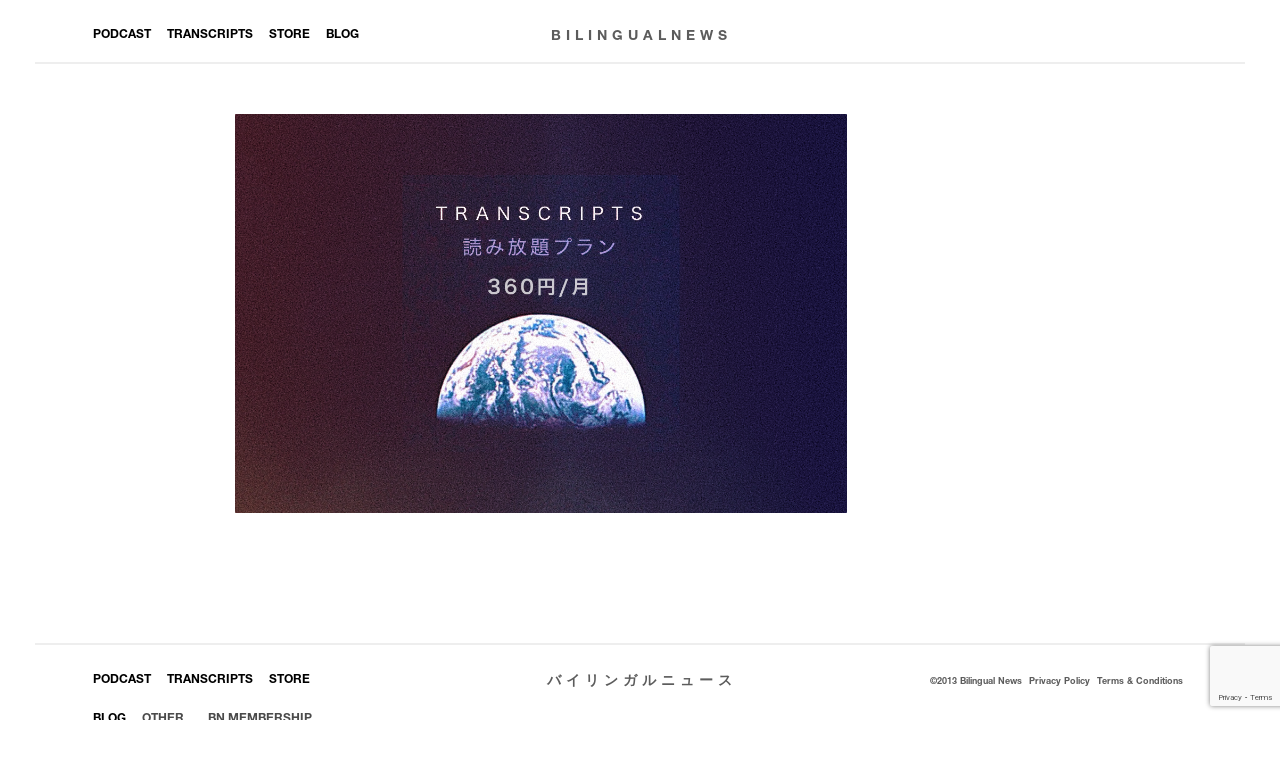

--- FILE ---
content_type: text/html; charset=UTF-8
request_url: https://staging.bilingualnews.jp/%E8%AA%AD%E3%81%BF%E6%94%BE%E9%A1%8C%E3%83%97%E3%83%A9%E3%83%B3%E6%96%99%E9%87%91%E6%94%B9%E5%AE%9A%E3%81%AE%E3%81%8A%E7%9F%A5%E3%82%89%E3%81%9B/bilingual-news-app-transcript-subscription-3/
body_size: 17022
content:
<!doctype html>
<html dir="ltr" lang="en-US" prefix="og: https://ogp.me/ns#">
<head>
	<meta charset="UTF-8" />
	<meta name="viewport" content="width=device-width, initial-scale=1, maximum-scale=1, user-scalable=0"/>
	<link rel="profile" href="https://gmpg.org/xfn/11" />
	<title>bilingual-news-app-transcript-subscription | バイリンガルニュース | BILINGUALNEWS</title>

		<!-- All in One SEO 4.9.1.1 - aioseo.com -->
	<meta name="robots" content="max-image-preview:large" />
	<meta name="author" content="Michael and Mami"/>
	<link rel="canonical" href="https://staging.bilingualnews.jp/%e8%aa%ad%e3%81%bf%e6%94%be%e9%a1%8c%e3%83%97%e3%83%a9%e3%83%b3%e6%96%99%e9%87%91%e6%94%b9%e5%ae%9a%e3%81%ae%e3%81%8a%e7%9f%a5%e3%82%89%e3%81%9b/bilingual-news-app-transcript-subscription-3/" />
	<meta name="generator" content="All in One SEO (AIOSEO) 4.9.1.1" />
		<meta property="og:locale" content="en_US" />
		<meta property="og:site_name" content="バイリンガルニュース | BILINGUALNEWS | 公式サイト。iTunesの無料ポッドキャスト「バイリンガルニュース」。毎週おもしろいニュースを日本語と英語で紹介しています。マイケルとマミによる台本なし、一発本番のリアルな日英会話を毎週ゆるーく配信中！" />
		<meta property="og:type" content="article" />
		<meta property="og:title" content="bilingual-news-app-transcript-subscription | バイリンガルニュース | BILINGUALNEWS" />
		<meta property="og:url" content="https://staging.bilingualnews.jp/%e8%aa%ad%e3%81%bf%e6%94%be%e9%a1%8c%e3%83%97%e3%83%a9%e3%83%b3%e6%96%99%e9%87%91%e6%94%b9%e5%ae%9a%e3%81%ae%e3%81%8a%e7%9f%a5%e3%82%89%e3%81%9b/bilingual-news-app-transcript-subscription-3/" />
		<meta property="article:published_time" content="2023-11-07T02:40:09+00:00" />
		<meta property="article:modified_time" content="2023-11-07T02:40:09+00:00" />
		<meta name="twitter:card" content="summary" />
		<meta name="twitter:site" content="@Bilingual_News" />
		<meta name="twitter:title" content="bilingual-news-app-transcript-subscription | バイリンガルニュース | BILINGUALNEWS" />
		<meta name="twitter:creator" content="@Bilingual_News" />
		<script type="application/ld+json" class="aioseo-schema">
			{"@context":"https:\/\/schema.org","@graph":[{"@type":"BreadcrumbList","@id":"https:\/\/staging.bilingualnews.jp\/%e8%aa%ad%e3%81%bf%e6%94%be%e9%a1%8c%e3%83%97%e3%83%a9%e3%83%b3%e6%96%99%e9%87%91%e6%94%b9%e5%ae%9a%e3%81%ae%e3%81%8a%e7%9f%a5%e3%82%89%e3%81%9b\/bilingual-news-app-transcript-subscription-3\/#breadcrumblist","itemListElement":[{"@type":"ListItem","@id":"https:\/\/staging.bilingualnews.jp#listItem","position":1,"name":"Home","item":"https:\/\/staging.bilingualnews.jp","nextItem":{"@type":"ListItem","@id":"https:\/\/staging.bilingualnews.jp\/%e8%aa%ad%e3%81%bf%e6%94%be%e9%a1%8c%e3%83%97%e3%83%a9%e3%83%b3%e6%96%99%e9%87%91%e6%94%b9%e5%ae%9a%e3%81%ae%e3%81%8a%e7%9f%a5%e3%82%89%e3%81%9b\/bilingual-news-app-transcript-subscription-3\/#listItem","name":"bilingual-news-app-transcript-subscription"}},{"@type":"ListItem","@id":"https:\/\/staging.bilingualnews.jp\/%e8%aa%ad%e3%81%bf%e6%94%be%e9%a1%8c%e3%83%97%e3%83%a9%e3%83%b3%e6%96%99%e9%87%91%e6%94%b9%e5%ae%9a%e3%81%ae%e3%81%8a%e7%9f%a5%e3%82%89%e3%81%9b\/bilingual-news-app-transcript-subscription-3\/#listItem","position":2,"name":"bilingual-news-app-transcript-subscription","previousItem":{"@type":"ListItem","@id":"https:\/\/staging.bilingualnews.jp#listItem","name":"Home"}}]},{"@type":"ItemPage","@id":"https:\/\/staging.bilingualnews.jp\/%e8%aa%ad%e3%81%bf%e6%94%be%e9%a1%8c%e3%83%97%e3%83%a9%e3%83%b3%e6%96%99%e9%87%91%e6%94%b9%e5%ae%9a%e3%81%ae%e3%81%8a%e7%9f%a5%e3%82%89%e3%81%9b\/bilingual-news-app-transcript-subscription-3\/#itempage","url":"https:\/\/staging.bilingualnews.jp\/%e8%aa%ad%e3%81%bf%e6%94%be%e9%a1%8c%e3%83%97%e3%83%a9%e3%83%b3%e6%96%99%e9%87%91%e6%94%b9%e5%ae%9a%e3%81%ae%e3%81%8a%e7%9f%a5%e3%82%89%e3%81%9b\/bilingual-news-app-transcript-subscription-3\/","name":"bilingual-news-app-transcript-subscription | \u30d0\u30a4\u30ea\u30f3\u30ac\u30eb\u30cb\u30e5\u30fc\u30b9 | BILINGUALNEWS","inLanguage":"en-US","isPartOf":{"@id":"https:\/\/staging.bilingualnews.jp\/#website"},"breadcrumb":{"@id":"https:\/\/staging.bilingualnews.jp\/%e8%aa%ad%e3%81%bf%e6%94%be%e9%a1%8c%e3%83%97%e3%83%a9%e3%83%b3%e6%96%99%e9%87%91%e6%94%b9%e5%ae%9a%e3%81%ae%e3%81%8a%e7%9f%a5%e3%82%89%e3%81%9b\/bilingual-news-app-transcript-subscription-3\/#breadcrumblist"},"author":{"@id":"https:\/\/staging.bilingualnews.jp\/author\/ad8345bilin-news_2598\/#author"},"creator":{"@id":"https:\/\/staging.bilingualnews.jp\/author\/ad8345bilin-news_2598\/#author"},"datePublished":"2023-11-07T11:40:09+09:00","dateModified":"2023-11-07T11:40:09+09:00"},{"@type":"Organization","@id":"https:\/\/staging.bilingualnews.jp\/#organization","name":"BILINGUALNEWS | \u30d0\u30a4\u30ea\u30f3\u30ac\u30eb\u30cb\u30e5\u30fc\u30b9","description":"\u516c\u5f0f\u30b5\u30a4\u30c8\u3002iTunes\u306e\u7121\u6599\u30dd\u30c3\u30c9\u30ad\u30e3\u30b9\u30c8\u300c\u30d0\u30a4\u30ea\u30f3\u30ac\u30eb\u30cb\u30e5\u30fc\u30b9\u300d\u3002\u6bce\u9031\u304a\u3082\u3057\u308d\u3044\u30cb\u30e5\u30fc\u30b9\u3092\u65e5\u672c\u8a9e\u3068\u82f1\u8a9e\u3067\u7d39\u4ecb\u3057\u3066\u3044\u307e\u3059\u3002\u30de\u30a4\u30b1\u30eb\u3068\u30de\u30df\u306b\u3088\u308b\u53f0\u672c\u306a\u3057\u3001\u4e00\u767a\u672c\u756a\u306e\u30ea\u30a2\u30eb\u306a\u65e5\u82f1\u4f1a\u8a71\u3092\u6bce\u9031\u3086\u308b\u30fc\u304f\u914d\u4fe1\u4e2d\uff01","url":"https:\/\/staging.bilingualnews.jp\/","logo":{"@type":"ImageObject","url":"https:\/\/staging.bilingualnews.jp\/content\/uploads\/2023\/11\/bilingual-news-app-transcript-subscription-2.webp","@id":"https:\/\/staging.bilingualnews.jp\/%e8%aa%ad%e3%81%bf%e6%94%be%e9%a1%8c%e3%83%97%e3%83%a9%e3%83%b3%e6%96%99%e9%87%91%e6%94%b9%e5%ae%9a%e3%81%ae%e3%81%8a%e7%9f%a5%e3%82%89%e3%81%9b\/bilingual-news-app-transcript-subscription-3\/#organizationLogo"},"image":{"@id":"https:\/\/staging.bilingualnews.jp\/%e8%aa%ad%e3%81%bf%e6%94%be%e9%a1%8c%e3%83%97%e3%83%a9%e3%83%b3%e6%96%99%e9%87%91%e6%94%b9%e5%ae%9a%e3%81%ae%e3%81%8a%e7%9f%a5%e3%82%89%e3%81%9b\/bilingual-news-app-transcript-subscription-3\/#organizationLogo"},"sameAs":["https:\/\/twitter.com\/Bilingual_News"]},{"@type":"Person","@id":"https:\/\/staging.bilingualnews.jp\/author\/ad8345bilin-news_2598\/#author","url":"https:\/\/staging.bilingualnews.jp\/author\/ad8345bilin-news_2598\/","name":"Michael and Mami","image":{"@type":"ImageObject","@id":"https:\/\/staging.bilingualnews.jp\/%e8%aa%ad%e3%81%bf%e6%94%be%e9%a1%8c%e3%83%97%e3%83%a9%e3%83%b3%e6%96%99%e9%87%91%e6%94%b9%e5%ae%9a%e3%81%ae%e3%81%8a%e7%9f%a5%e3%82%89%e3%81%9b\/bilingual-news-app-transcript-subscription-3\/#authorImage","url":"https:\/\/secure.gravatar.com\/avatar\/2b7b52f1ba2e8a93d4c6153380e34c53462b7d033e978797b94c08cc2de8b618?s=96&d=mm&r=g","width":96,"height":96,"caption":"Michael and Mami"}},{"@type":"WebSite","@id":"https:\/\/staging.bilingualnews.jp\/#website","url":"https:\/\/staging.bilingualnews.jp\/","name":"\u30d0\u30a4\u30ea\u30f3\u30ac\u30eb\u30cb\u30e5\u30fc\u30b9 | BILINGUALNEWS","description":"\u516c\u5f0f\u30b5\u30a4\u30c8\u3002iTunes\u306e\u7121\u6599\u30dd\u30c3\u30c9\u30ad\u30e3\u30b9\u30c8\u300c\u30d0\u30a4\u30ea\u30f3\u30ac\u30eb\u30cb\u30e5\u30fc\u30b9\u300d\u3002\u6bce\u9031\u304a\u3082\u3057\u308d\u3044\u30cb\u30e5\u30fc\u30b9\u3092\u65e5\u672c\u8a9e\u3068\u82f1\u8a9e\u3067\u7d39\u4ecb\u3057\u3066\u3044\u307e\u3059\u3002\u30de\u30a4\u30b1\u30eb\u3068\u30de\u30df\u306b\u3088\u308b\u53f0\u672c\u306a\u3057\u3001\u4e00\u767a\u672c\u756a\u306e\u30ea\u30a2\u30eb\u306a\u65e5\u82f1\u4f1a\u8a71\u3092\u6bce\u9031\u3086\u308b\u30fc\u304f\u914d\u4fe1\u4e2d\uff01","inLanguage":"en-US","publisher":{"@id":"https:\/\/staging.bilingualnews.jp\/#organization"}}]}
		</script>
		<!-- All in One SEO -->

<link rel='dns-prefetch' href='//js.stripe.com' />
<link rel="alternate" type="application/rss+xml" title="バイリンガルニュース | BILINGUALNEWS &raquo; Feed" href="https://staging.bilingualnews.jp/feed/" />
<link rel="alternate" type="application/rss+xml" title="バイリンガルニュース | BILINGUALNEWS &raquo; Comments Feed" href="https://staging.bilingualnews.jp/comments/feed/" />
<link rel="alternate" title="oEmbed (JSON)" type="application/json+oembed" href="https://staging.bilingualnews.jp/wp-json/oembed/1.0/embed?url=https%3A%2F%2Fstaging.bilingualnews.jp%2F%25e8%25aa%25ad%25e3%2581%25bf%25e6%2594%25be%25e9%25a1%258c%25e3%2583%2597%25e3%2583%25a9%25e3%2583%25b3%25e6%2596%2599%25e9%2587%2591%25e6%2594%25b9%25e5%25ae%259a%25e3%2581%25ae%25e3%2581%258a%25e7%259f%25a5%25e3%2582%2589%25e3%2581%259b%2Fbilingual-news-app-transcript-subscription-3%2F" />
<link rel="alternate" title="oEmbed (XML)" type="text/xml+oembed" href="https://staging.bilingualnews.jp/wp-json/oembed/1.0/embed?url=https%3A%2F%2Fstaging.bilingualnews.jp%2F%25e8%25aa%25ad%25e3%2581%25bf%25e6%2594%25be%25e9%25a1%258c%25e3%2583%2597%25e3%2583%25a9%25e3%2583%25b3%25e6%2596%2599%25e9%2587%2591%25e6%2594%25b9%25e5%25ae%259a%25e3%2581%25ae%25e3%2581%258a%25e7%259f%25a5%25e3%2582%2589%25e3%2581%259b%2Fbilingual-news-app-transcript-subscription-3%2F&#038;format=xml" />
<style id='wp-img-auto-sizes-contain-inline-css'>
img:is([sizes=auto i],[sizes^="auto," i]){contain-intrinsic-size:3000px 1500px}
/*# sourceURL=wp-img-auto-sizes-contain-inline-css */
</style>
<style id='wp-block-library-inline-css'>
:root{--wp-block-synced-color:#7a00df;--wp-block-synced-color--rgb:122,0,223;--wp-bound-block-color:var(--wp-block-synced-color);--wp-editor-canvas-background:#ddd;--wp-admin-theme-color:#007cba;--wp-admin-theme-color--rgb:0,124,186;--wp-admin-theme-color-darker-10:#006ba1;--wp-admin-theme-color-darker-10--rgb:0,107,160.5;--wp-admin-theme-color-darker-20:#005a87;--wp-admin-theme-color-darker-20--rgb:0,90,135;--wp-admin-border-width-focus:2px}@media (min-resolution:192dpi){:root{--wp-admin-border-width-focus:1.5px}}.wp-element-button{cursor:pointer}:root .has-very-light-gray-background-color{background-color:#eee}:root .has-very-dark-gray-background-color{background-color:#313131}:root .has-very-light-gray-color{color:#eee}:root .has-very-dark-gray-color{color:#313131}:root .has-vivid-green-cyan-to-vivid-cyan-blue-gradient-background{background:linear-gradient(135deg,#00d084,#0693e3)}:root .has-purple-crush-gradient-background{background:linear-gradient(135deg,#34e2e4,#4721fb 50%,#ab1dfe)}:root .has-hazy-dawn-gradient-background{background:linear-gradient(135deg,#faaca8,#dad0ec)}:root .has-subdued-olive-gradient-background{background:linear-gradient(135deg,#fafae1,#67a671)}:root .has-atomic-cream-gradient-background{background:linear-gradient(135deg,#fdd79a,#004a59)}:root .has-nightshade-gradient-background{background:linear-gradient(135deg,#330968,#31cdcf)}:root .has-midnight-gradient-background{background:linear-gradient(135deg,#020381,#2874fc)}:root{--wp--preset--font-size--normal:16px;--wp--preset--font-size--huge:42px}.has-regular-font-size{font-size:1em}.has-larger-font-size{font-size:2.625em}.has-normal-font-size{font-size:var(--wp--preset--font-size--normal)}.has-huge-font-size{font-size:var(--wp--preset--font-size--huge)}.has-text-align-center{text-align:center}.has-text-align-left{text-align:left}.has-text-align-right{text-align:right}.has-fit-text{white-space:nowrap!important}#end-resizable-editor-section{display:none}.aligncenter{clear:both}.items-justified-left{justify-content:flex-start}.items-justified-center{justify-content:center}.items-justified-right{justify-content:flex-end}.items-justified-space-between{justify-content:space-between}.screen-reader-text{border:0;clip-path:inset(50%);height:1px;margin:-1px;overflow:hidden;padding:0;position:absolute;width:1px;word-wrap:normal!important}.screen-reader-text:focus{background-color:#ddd;clip-path:none;color:#444;display:block;font-size:1em;height:auto;left:5px;line-height:normal;padding:15px 23px 14px;text-decoration:none;top:5px;width:auto;z-index:100000}html :where(.has-border-color){border-style:solid}html :where([style*=border-top-color]){border-top-style:solid}html :where([style*=border-right-color]){border-right-style:solid}html :where([style*=border-bottom-color]){border-bottom-style:solid}html :where([style*=border-left-color]){border-left-style:solid}html :where([style*=border-width]){border-style:solid}html :where([style*=border-top-width]){border-top-style:solid}html :where([style*=border-right-width]){border-right-style:solid}html :where([style*=border-bottom-width]){border-bottom-style:solid}html :where([style*=border-left-width]){border-left-style:solid}html :where(img[class*=wp-image-]){height:auto;max-width:100%}:where(figure){margin:0 0 1em}html :where(.is-position-sticky){--wp-admin--admin-bar--position-offset:var(--wp-admin--admin-bar--height,0px)}@media screen and (max-width:600px){html :where(.is-position-sticky){--wp-admin--admin-bar--position-offset:0px}}

/*# sourceURL=wp-block-library-inline-css */
</style><link rel='stylesheet' id='wc-blocks-style-css' href='https://staging.bilingualnews.jp/content/plugins/woocommerce/assets/client/blocks/wc-blocks.css?ver=wc-10.4.2' media='all' />
<style id='global-styles-inline-css'>
:root{--wp--preset--aspect-ratio--square: 1;--wp--preset--aspect-ratio--4-3: 4/3;--wp--preset--aspect-ratio--3-4: 3/4;--wp--preset--aspect-ratio--3-2: 3/2;--wp--preset--aspect-ratio--2-3: 2/3;--wp--preset--aspect-ratio--16-9: 16/9;--wp--preset--aspect-ratio--9-16: 9/16;--wp--preset--color--black: #000000;--wp--preset--color--cyan-bluish-gray: #abb8c3;--wp--preset--color--white: #FFF;--wp--preset--color--pale-pink: #f78da7;--wp--preset--color--vivid-red: #cf2e2e;--wp--preset--color--luminous-vivid-orange: #ff6900;--wp--preset--color--luminous-vivid-amber: #fcb900;--wp--preset--color--light-green-cyan: #7bdcb5;--wp--preset--color--vivid-green-cyan: #00d084;--wp--preset--color--pale-cyan-blue: #8ed1fc;--wp--preset--color--vivid-cyan-blue: #0693e3;--wp--preset--color--vivid-purple: #9b51e0;--wp--preset--color--primary: #0073a8;--wp--preset--color--secondary: #005075;--wp--preset--color--dark-gray: #111;--wp--preset--color--light-gray: #767676;--wp--preset--gradient--vivid-cyan-blue-to-vivid-purple: linear-gradient(135deg,rgb(6,147,227) 0%,rgb(155,81,224) 100%);--wp--preset--gradient--light-green-cyan-to-vivid-green-cyan: linear-gradient(135deg,rgb(122,220,180) 0%,rgb(0,208,130) 100%);--wp--preset--gradient--luminous-vivid-amber-to-luminous-vivid-orange: linear-gradient(135deg,rgb(252,185,0) 0%,rgb(255,105,0) 100%);--wp--preset--gradient--luminous-vivid-orange-to-vivid-red: linear-gradient(135deg,rgb(255,105,0) 0%,rgb(207,46,46) 100%);--wp--preset--gradient--very-light-gray-to-cyan-bluish-gray: linear-gradient(135deg,rgb(238,238,238) 0%,rgb(169,184,195) 100%);--wp--preset--gradient--cool-to-warm-spectrum: linear-gradient(135deg,rgb(74,234,220) 0%,rgb(151,120,209) 20%,rgb(207,42,186) 40%,rgb(238,44,130) 60%,rgb(251,105,98) 80%,rgb(254,248,76) 100%);--wp--preset--gradient--blush-light-purple: linear-gradient(135deg,rgb(255,206,236) 0%,rgb(152,150,240) 100%);--wp--preset--gradient--blush-bordeaux: linear-gradient(135deg,rgb(254,205,165) 0%,rgb(254,45,45) 50%,rgb(107,0,62) 100%);--wp--preset--gradient--luminous-dusk: linear-gradient(135deg,rgb(255,203,112) 0%,rgb(199,81,192) 50%,rgb(65,88,208) 100%);--wp--preset--gradient--pale-ocean: linear-gradient(135deg,rgb(255,245,203) 0%,rgb(182,227,212) 50%,rgb(51,167,181) 100%);--wp--preset--gradient--electric-grass: linear-gradient(135deg,rgb(202,248,128) 0%,rgb(113,206,126) 100%);--wp--preset--gradient--midnight: linear-gradient(135deg,rgb(2,3,129) 0%,rgb(40,116,252) 100%);--wp--preset--font-size--small: 19.5px;--wp--preset--font-size--medium: 20px;--wp--preset--font-size--large: 36.5px;--wp--preset--font-size--x-large: 42px;--wp--preset--font-size--normal: 22px;--wp--preset--font-size--huge: 49.5px;--wp--preset--spacing--20: 0.44rem;--wp--preset--spacing--30: 0.67rem;--wp--preset--spacing--40: 1rem;--wp--preset--spacing--50: 1.5rem;--wp--preset--spacing--60: 2.25rem;--wp--preset--spacing--70: 3.38rem;--wp--preset--spacing--80: 5.06rem;--wp--preset--shadow--natural: 6px 6px 9px rgba(0, 0, 0, 0.2);--wp--preset--shadow--deep: 12px 12px 50px rgba(0, 0, 0, 0.4);--wp--preset--shadow--sharp: 6px 6px 0px rgba(0, 0, 0, 0.2);--wp--preset--shadow--outlined: 6px 6px 0px -3px rgb(255, 255, 255), 6px 6px rgb(0, 0, 0);--wp--preset--shadow--crisp: 6px 6px 0px rgb(0, 0, 0);}:where(.is-layout-flex){gap: 0.5em;}:where(.is-layout-grid){gap: 0.5em;}body .is-layout-flex{display: flex;}.is-layout-flex{flex-wrap: wrap;align-items: center;}.is-layout-flex > :is(*, div){margin: 0;}body .is-layout-grid{display: grid;}.is-layout-grid > :is(*, div){margin: 0;}:where(.wp-block-columns.is-layout-flex){gap: 2em;}:where(.wp-block-columns.is-layout-grid){gap: 2em;}:where(.wp-block-post-template.is-layout-flex){gap: 1.25em;}:where(.wp-block-post-template.is-layout-grid){gap: 1.25em;}.has-black-color{color: var(--wp--preset--color--black) !important;}.has-cyan-bluish-gray-color{color: var(--wp--preset--color--cyan-bluish-gray) !important;}.has-white-color{color: var(--wp--preset--color--white) !important;}.has-pale-pink-color{color: var(--wp--preset--color--pale-pink) !important;}.has-vivid-red-color{color: var(--wp--preset--color--vivid-red) !important;}.has-luminous-vivid-orange-color{color: var(--wp--preset--color--luminous-vivid-orange) !important;}.has-luminous-vivid-amber-color{color: var(--wp--preset--color--luminous-vivid-amber) !important;}.has-light-green-cyan-color{color: var(--wp--preset--color--light-green-cyan) !important;}.has-vivid-green-cyan-color{color: var(--wp--preset--color--vivid-green-cyan) !important;}.has-pale-cyan-blue-color{color: var(--wp--preset--color--pale-cyan-blue) !important;}.has-vivid-cyan-blue-color{color: var(--wp--preset--color--vivid-cyan-blue) !important;}.has-vivid-purple-color{color: var(--wp--preset--color--vivid-purple) !important;}.has-black-background-color{background-color: var(--wp--preset--color--black) !important;}.has-cyan-bluish-gray-background-color{background-color: var(--wp--preset--color--cyan-bluish-gray) !important;}.has-white-background-color{background-color: var(--wp--preset--color--white) !important;}.has-pale-pink-background-color{background-color: var(--wp--preset--color--pale-pink) !important;}.has-vivid-red-background-color{background-color: var(--wp--preset--color--vivid-red) !important;}.has-luminous-vivid-orange-background-color{background-color: var(--wp--preset--color--luminous-vivid-orange) !important;}.has-luminous-vivid-amber-background-color{background-color: var(--wp--preset--color--luminous-vivid-amber) !important;}.has-light-green-cyan-background-color{background-color: var(--wp--preset--color--light-green-cyan) !important;}.has-vivid-green-cyan-background-color{background-color: var(--wp--preset--color--vivid-green-cyan) !important;}.has-pale-cyan-blue-background-color{background-color: var(--wp--preset--color--pale-cyan-blue) !important;}.has-vivid-cyan-blue-background-color{background-color: var(--wp--preset--color--vivid-cyan-blue) !important;}.has-vivid-purple-background-color{background-color: var(--wp--preset--color--vivid-purple) !important;}.has-black-border-color{border-color: var(--wp--preset--color--black) !important;}.has-cyan-bluish-gray-border-color{border-color: var(--wp--preset--color--cyan-bluish-gray) !important;}.has-white-border-color{border-color: var(--wp--preset--color--white) !important;}.has-pale-pink-border-color{border-color: var(--wp--preset--color--pale-pink) !important;}.has-vivid-red-border-color{border-color: var(--wp--preset--color--vivid-red) !important;}.has-luminous-vivid-orange-border-color{border-color: var(--wp--preset--color--luminous-vivid-orange) !important;}.has-luminous-vivid-amber-border-color{border-color: var(--wp--preset--color--luminous-vivid-amber) !important;}.has-light-green-cyan-border-color{border-color: var(--wp--preset--color--light-green-cyan) !important;}.has-vivid-green-cyan-border-color{border-color: var(--wp--preset--color--vivid-green-cyan) !important;}.has-pale-cyan-blue-border-color{border-color: var(--wp--preset--color--pale-cyan-blue) !important;}.has-vivid-cyan-blue-border-color{border-color: var(--wp--preset--color--vivid-cyan-blue) !important;}.has-vivid-purple-border-color{border-color: var(--wp--preset--color--vivid-purple) !important;}.has-vivid-cyan-blue-to-vivid-purple-gradient-background{background: var(--wp--preset--gradient--vivid-cyan-blue-to-vivid-purple) !important;}.has-light-green-cyan-to-vivid-green-cyan-gradient-background{background: var(--wp--preset--gradient--light-green-cyan-to-vivid-green-cyan) !important;}.has-luminous-vivid-amber-to-luminous-vivid-orange-gradient-background{background: var(--wp--preset--gradient--luminous-vivid-amber-to-luminous-vivid-orange) !important;}.has-luminous-vivid-orange-to-vivid-red-gradient-background{background: var(--wp--preset--gradient--luminous-vivid-orange-to-vivid-red) !important;}.has-very-light-gray-to-cyan-bluish-gray-gradient-background{background: var(--wp--preset--gradient--very-light-gray-to-cyan-bluish-gray) !important;}.has-cool-to-warm-spectrum-gradient-background{background: var(--wp--preset--gradient--cool-to-warm-spectrum) !important;}.has-blush-light-purple-gradient-background{background: var(--wp--preset--gradient--blush-light-purple) !important;}.has-blush-bordeaux-gradient-background{background: var(--wp--preset--gradient--blush-bordeaux) !important;}.has-luminous-dusk-gradient-background{background: var(--wp--preset--gradient--luminous-dusk) !important;}.has-pale-ocean-gradient-background{background: var(--wp--preset--gradient--pale-ocean) !important;}.has-electric-grass-gradient-background{background: var(--wp--preset--gradient--electric-grass) !important;}.has-midnight-gradient-background{background: var(--wp--preset--gradient--midnight) !important;}.has-small-font-size{font-size: var(--wp--preset--font-size--small) !important;}.has-medium-font-size{font-size: var(--wp--preset--font-size--medium) !important;}.has-large-font-size{font-size: var(--wp--preset--font-size--large) !important;}.has-x-large-font-size{font-size: var(--wp--preset--font-size--x-large) !important;}
/*# sourceURL=global-styles-inline-css */
</style>

<style id='classic-theme-styles-inline-css'>
/*! This file is auto-generated */
.wp-block-button__link{color:#fff;background-color:#32373c;border-radius:9999px;box-shadow:none;text-decoration:none;padding:calc(.667em + 2px) calc(1.333em + 2px);font-size:1.125em}.wp-block-file__button{background:#32373c;color:#fff;text-decoration:none}
/*# sourceURL=/wp-includes/css/classic-themes.min.css */
</style>
<link rel='stylesheet' id='bln-custom-css' href='https://staging.bilingualnews.jp/content/plugins/bilingualnews/assets/css/custom.css?ver=1.0' media='all' />
<link rel='stylesheet' id='min_woocommerce-css' href='https://staging.bilingualnews.jp/content/themes/twentynineteen_child/css/min_woocommerce.css?ver=1.4' media='all' />
<link rel='stylesheet' id='tp-product-image-flipper-for-woocommerce-css' href='https://staging.bilingualnews.jp/content/plugins/tp-product-image-flipper-for-woocommerce/css/tp-product-image-flipper-for-woocommerce.css?ver=6.9' media='all' />
<link rel='stylesheet' id='woocombinator-css' href='https://staging.bilingualnews.jp/content/plugins/woocombinator/css/woocombinator-1.0.7.min.css?ver=1.0.7' media='all' />
<link rel='stylesheet' id='woocommerce-layout-css' href='https://staging.bilingualnews.jp/content/plugins/woocommerce/assets/css/woocommerce-layout.css?ver=10.4.2' media='all' />
<link rel='stylesheet' id='woocommerce-smallscreen-css' href='https://staging.bilingualnews.jp/content/plugins/woocommerce/assets/css/woocommerce-smallscreen.css?ver=10.4.2' media='only screen and (max-width: 768px)' />
<link rel='stylesheet' id='woocommerce-general-css' href='//staging.bilingualnews.jp/content/plugins/woocommerce/assets/css/twenty-nineteen.css?ver=10.4.2' media='all' />
<style id='woocommerce-inline-inline-css'>
.woocommerce form .form-row .required { visibility: visible; }
/*# sourceURL=woocommerce-inline-inline-css */
</style>
<link rel='stylesheet' id='woocommerce-pre-orders-main-css-css' href='https://staging.bilingualnews.jp/content/plugins/pre-orders-for-woocommerce/media/css/main.css?ver=2.3' media='all' />
<link rel='stylesheet' id='woo-variation-swatches-css' href='https://staging.bilingualnews.jp/content/plugins/woo-variation-swatches/assets/css/frontend.min.css?ver=1762853022' media='all' />
<style id='woo-variation-swatches-inline-css'>
:root {
--wvs-tick:url("data:image/svg+xml;utf8,%3Csvg filter='drop-shadow(0px 0px 2px rgb(0 0 0 / .8))' xmlns='http://www.w3.org/2000/svg'  viewBox='0 0 30 30'%3E%3Cpath fill='none' stroke='%23ffffff' stroke-linecap='round' stroke-linejoin='round' stroke-width='4' d='M4 16L11 23 27 7'/%3E%3C/svg%3E");

--wvs-cross:url("data:image/svg+xml;utf8,%3Csvg filter='drop-shadow(0px 0px 5px rgb(255 255 255 / .6))' xmlns='http://www.w3.org/2000/svg' width='72px' height='72px' viewBox='0 0 24 24'%3E%3Cpath fill='none' stroke='%23ff0000' stroke-linecap='round' stroke-width='0.6' d='M5 5L19 19M19 5L5 19'/%3E%3C/svg%3E");
--wvs-single-product-item-width:30px;
--wvs-single-product-item-height:30px;
--wvs-single-product-item-font-size:16px}
/*# sourceURL=woo-variation-swatches-inline-css */
</style>
<link rel='stylesheet' id='parent-style-css' href='https://staging.bilingualnews.jp/content/themes/twentynineteen/style.css?ver=6.9' media='all' />
<link rel='stylesheet' id='twentynineteen-style-css' href='https://staging.bilingualnews.jp/content/themes/twentynineteen_child/style.css?ver=1.0.0' media='all' />
<link rel='stylesheet' id='twentynineteen-print-style-css' href='https://staging.bilingualnews.jp/content/themes/twentynineteen/print.css?ver=1.0.0' media='print' />
<link rel='stylesheet' id='jckwds-style-css' href='https://staging.bilingualnews.jp/content/plugins/jck_woo_deliveryslots/assets/frontend/css/main.min.css?ver=6.9' media='all' />
<script type="text/template" id="tmpl-variation-template">
	<div class="woocommerce-variation-description">{{{ data.variation.variation_description }}}</div>
	<div class="woocommerce-variation-price">{{{ data.variation.price_html }}}</div>
	<div class="woocommerce-variation-availability">{{{ data.variation.availability_html }}}</div>
</script>
<script type="text/template" id="tmpl-unavailable-variation-template">
	<p role="alert">Sorry, this product is unavailable. Please choose a different combination.</p>
</script>
<script  id='mediaelement-js-extra'>
var _wpmejsSettings = {"pluginPath":"/core/wp-includes/js/mediaelement/","classPrefix":"mejs-","stretching":"responsive","audioShortcodeLibrary":"mediaelement","videoShortcodeLibrary":"mediaelement"};
</script>
<script  id='mediaelement-core-js-extra'>
 var mejsL10n = {"language":"en","strings":{"mejs.download-file":"Download File","mejs.install-flash":"You are using a browser that does not have Flash player enabled or installed. Please turn on your Flash player plugin or download the latest version from https://get.adobe.com/flashplayer/","mejs.fullscreen":"Fullscreen","mejs.play":"Play","mejs.pause":"Pause","mejs.time-slider":"Time Slider","mejs.time-help-text":"Use Left/Right Arrow keys to advance one second, Up/Down arrows to advance ten seconds.","mejs.live-broadcast":"Live Broadcast","mejs.volume-help-text":"Use Up/Down Arrow keys to increase or decrease volume.","mejs.unmute":"Unmute","mejs.mute":"Mute","mejs.volume-slider":"Volume Slider","mejs.video-player":"Video Player","mejs.audio-player":"Audio Player","mejs.captions-subtitles":"Captions/Subtitles","mejs.captions-chapters":"Chapters","mejs.none":"None","mejs.afrikaans":"Afrikaans","mejs.albanian":"Albanian","mejs.arabic":"Arabic","mejs.belarusian":"Belarusian","mejs.bulgarian":"Bulgarian","mejs.catalan":"Catalan","mejs.chinese":"Chinese","mejs.chinese-simplified":"Chinese (Simplified)","mejs.chinese-traditional":"Chinese (Traditional)","mejs.croatian":"Croatian","mejs.czech":"Czech","mejs.danish":"Danish","mejs.dutch":"Dutch","mejs.english":"English","mejs.estonian":"Estonian","mejs.filipino":"Filipino","mejs.finnish":"Finnish","mejs.french":"French","mejs.galician":"Galician","mejs.german":"German","mejs.greek":"Greek","mejs.haitian-creole":"Haitian Creole","mejs.hebrew":"Hebrew","mejs.hindi":"Hindi","mejs.hungarian":"Hungarian","mejs.icelandic":"Icelandic","mejs.indonesian":"Indonesian","mejs.irish":"Irish","mejs.italian":"Italian","mejs.japanese":"Japanese","mejs.korean":"Korean","mejs.latvian":"Latvian","mejs.lithuanian":"Lithuanian","mejs.macedonian":"Macedonian","mejs.malay":"Malay","mejs.maltese":"Maltese","mejs.norwegian":"Norwegian","mejs.persian":"Persian","mejs.polish":"Polish","mejs.portuguese":"Portuguese","mejs.romanian":"Romanian","mejs.russian":"Russian","mejs.serbian":"Serbian","mejs.slovak":"Slovak","mejs.slovenian":"Slovenian","mejs.spanish":"Spanish","mejs.swahili":"Swahili","mejs.swedish":"Swedish","mejs.tagalog":"Tagalog","mejs.thai":"Thai","mejs.turkish":"Turkish","mejs.ukrainian":"Ukrainian","mejs.vietnamese":"Vietnamese","mejs.welsh":"Welsh","mejs.yiddish":"Yiddish"}};
</script>
<script  id='wc-add-to-cart-js-extra'>
var wc_add_to_cart_params = {"ajax_url":"/core/wp-admin/admin-ajax.php","wc_ajax_url":"/?wc-ajax=%%endpoint%%","i18n_view_cart":"View cart","cart_url":"https://staging.bilingualnews.jp/cart/","is_cart":"","cart_redirect_after_add":"no"};
</script>
<script  id='wc-add-to-cart-variation-js-extra' nonce='9701c73a9a'>
var wc_add_to_cart_variation_params = {"wc_ajax_url":"/?wc-ajax=%%endpoint%%","i18n_no_matching_variations_text":"Sorry, no products matched your selection. Please choose a different combination.","i18n_make_a_selection_text":"Please select a size and/or design. | \u30b5\u30a4\u30ba\u3001\u30c7\u30b6\u30a4\u30f3\u3092\u9078\u3093\u3067\u304f\u3060\u3055\u3044\u3002","i18n_unavailable_text":"Sorry, this product is unavailable. Please choose a different combination.","i18n_reset_alert_text":"Your selection has been reset. Please select some product options before adding this product to your cart."};
</script>
<script  id='wc-cart-fragments-js-extra'>

</script>
<script  id='woocommerce-js-extra'>
var woocommerce_params = {"ajax_url":"/core/wp-admin/admin-ajax.php","wc_ajax_url":"/?wc-ajax=%%endpoint%%","i18n_password_show":"Show password","i18n_password_hide":"Hide password"};
</script>
<script  id='preorders-main-js-extra'>
var DBData = {"default_add_to_cart_text":"\u30ab\u30fc\u30c8\u306b\u5165\u308c\u308b","preorders_add_to_cart_text":"\u4e88\u7d04\u6ce8\u6587"};
</script>
<script  id='woo-variation-swatches-js-extra'>
var woo_variation_swatches_options = {"show_variation_label":"1","clear_on_reselect":"","variation_label_separator":":","is_mobile":"","show_variation_stock":"","stock_label_threshold":"5","cart_redirect_after_add":"no","enable_ajax_add_to_cart":"yes","cart_url":"https://staging.bilingualnews.jp/cart/","is_cart":""};
</script>
<script  id='wc-add-to-cart-js-extra'>
var jckwds = {"settings":{"datesettings_datesettings_setup_mandatory":"0","datesettings_datesettings_setup_show_description":"0","datesettings_datesettings_setup_uitheme":"cupertino","datesettings_datesettings_days":["0","1","2","3","4","5","6"],"datesettings_datesettings_minimum":"5","datesettings_datesettings_maximum":"20","datesettings_datesettings_dateformat":"yy/mm/dd","timesettings_timesettings_setup_enable":"1","timesettings_timesettings_setup_mandatory":"0","timesettings_timesettings_setup_show_description":"0","timesettings_timesettings_setup_timeformat":"H:i","timesettings_timesettings_cutoff":"30","timesettings_timesettings_timeslots":[{"timefrom":{"time":"08:00"},"timeto":{"time":"12:00"},"lockout":"4","postcodes":"","days":["0","1","2","3","4","5","6"]},{"timefrom":{"time":"12:00"},"timeto":{"time":"14:00"},"lockout":"2","postcodes":"","days":["0","1","2","3","4","5","6"]},{"timefrom":{"time":"14:00"},"timeto":{"time":"16:00"},"lockout":"6","postcodes":"","days":["0","1","2","3","4","5","6"]},{"timefrom":{"time":"16:00"},"timeto":{"time":"18:00"},"lockout":"16","postcodes":"","days":["0","1","2","3","4","5","6"]},{"timefrom":{"time":"18:00"},"timeto":{"time":"20:00"},"lockout":"18","postcodes":"","days":["0","1","2","3","4","5","6"]},{"timefrom":{"time":"20:00"},"timeto":{"time":"21:00"},"lockout":"20","postcodes":"","days":["0","1","2","3","4","5","6"]}],"holidays_holidays_holidays":[{"date":{"date":""},"name":""}],"reservations_reservations_expires":"30","reservations_reservations_columns":"3","reservations_reservations_instructions":"1","reservations_reservations_showwhenloggedout":"1","reservations_styling_thbgcol":"#333333","reservations_styling_thbordercol":"#2A2A2A","reservations_styling_thfontcol":"#FFFFFF","reservations_styling_tharrcol":"#CCCCCC","reservations_styling_tharrhovcol":"#FFFFFF","reservations_styling_reservebgcol":"#FFFFFF","reservations_styling_reservebordercol":"#EAEAEA","reservations_styling_reserveiconcol":"#B7B7B7","reservations_styling_reserveiconhovcol":"#848484","reservations_styling_unavailcell":"#F7F7F7","reservations_styling_reservedbgcol":"#15b374","reservations_styling_reservedbordercol":"#108556","reservations_styling_reservediconcol":"#FFFFFF","reservations_styling_loadingiconcol":"#333333"},"ajaxUrl":"https://staging.bilingualnews.jp/core/wp-admin/admin-ajax.php","strings":{"reserved":"\u003Cstrong\u003E\u003Ci class=\"jckwds-icn-radio-checked\"\u003E\u003C/i\u003E\u003C/strong\u003E","reserve":"\u003Ca href=\"#\" class=\"jckwds_reserveSlot\"\u003E\u003Ci class=\"jckwds-icn-radio-empty\"\u003E\u003C/i\u003E\u003C/a\u003E","selectslot":"Please select a time slot...","noslots":"Sorry, no slots available...","not_available":"Sorry, the time slot you reserved is not available for your postcode.","loading":"Loading...","days":["Sunday","Monday","Tuesday","Wednesday","Thursday","Friday","Saturday"],"daysShort":["Su","Mo","Tu","We","Th","Fr","Sa"],"months":["January","February","March","April","May","June","July","August","September","October","November","December"],"monthsShort":["Jan","Feb","Mar","Apr","May","Jun","Jul","Aug","Sep","Oct","Nov","Dec"]}};
</script>
<script src="https://js.stripe.com/v3/?v=1769523555" id="stripe-js-js"></script>
<script src="https://staging.bilingualnews.jp/content/themes/twentynineteen_child/js/jquery-3.5.1.min.js?ver=6.9" id="jquery-js"></script>
<script defer src="https://staging.bilingualnews.jp/core/wp-includes/js/underscore.js?ver=1.13.7" id="underscore-js"></script>
<script id="wp-util-js-extra">
var _wpUtilSettings = {"ajax":{"url":"/core/wp-admin/admin-ajax.php"}};
//# sourceURL=wp-util-js-extra
</script>
<script defer src="https://staging.bilingualnews.jp/core/wp-includes/js/wp-util.min.js?ver=6.9" id="wp-util-js"></script>
<script defer src="https://staging.bilingualnews.jp/content/plugins/woocommerce/assets/js/jquery-blockui/jquery.blockUI.min.js?ver=2.7.0-wc.10.4.2" id="wc-jquery-blockui-js" data-wp-strategy="defer"></script>
<script defer src="https://staging.bilingualnews.jp/content/plugins/woocommerce/assets/js/frontend/add-to-cart-variation.js?ver=10.4.2" id="wc-add-to-cart-variation-js"></script>
<script defer src="https://staging.bilingualnews.jp/content/plugins/woocommerce/assets/js/frontend/add-to-cart.min.js?ver=10.4.2" id="wc-add-to-cart-js"></script>
<script defer src="https://staging.bilingualnews.jp/content/plugins/woocommerce/assets/js/js-cookie/js.cookie.min.js?ver=2.1.4-wc.10.4.2" id="wc-js-cookie-js" data-wp-strategy="defer"></script>
<script defer src="https://staging.bilingualnews.jp/content/plugins/woocommerce/assets/js/frontend/woocommerce.min.js?ver=10.4.2" id="woocommerce-js"></script>
<script defer src="https://staging.bilingualnews.jp/core/wp-includes/js/jquery/ui/core.min.js?ver=1.13.3" id="jquery-ui-core-js"></script>
<script defer src="https://staging.bilingualnews.jp/core/wp-includes/js/jquery/ui/datepicker.min.js?ver=1.13.3" id="jquery-ui-datepicker-js"></script>
<script id="jquery-ui-datepicker-js-after">
jQuery(function(jQuery){jQuery.datepicker.setDefaults({"closeText":"Close","currentText":"Today","monthNames":["January","February","March","April","May","June","July","August","September","October","November","December"],"monthNamesShort":["Jan","Feb","Mar","Apr","May","Jun","Jul","Aug","Sep","Oct","Nov","Dec"],"nextText":"Next","prevText":"Previous","dayNames":["Sunday","Monday","Tuesday","Wednesday","Thursday","Friday","Saturday"],"dayNamesShort":["Sun","Mon","Tue","Wed","Thu","Fri","Sat"],"dayNamesMin":["S","M","T","W","T","F","S"],"dateFormat":"MM d, yy","firstDay":0,"isRTL":false});});
//# sourceURL=jquery-ui-datepicker-js-after
</script>
<script defer src="https://staging.bilingualnews.jp/content/plugins/pre-orders-for-woocommerce/media/js/main.js?ver=2.3" id="preorders-main-js-js"></script>
<script id="wp-api-request-js-extra">
var wpApiSettings = {"root":"https://staging.bilingualnews.jp/wp-json/","nonce":"f41d39516d","versionString":"wp/v2/"};
//# sourceURL=wp-api-request-js-extra
</script>
<script defer src="https://staging.bilingualnews.jp/core/wp-includes/js/api-request.min.js?ver=6.9" id="wp-api-request-js"></script>
<script defer src="https://staging.bilingualnews.jp/core/wp-includes/js/dist/hooks.min.js?ver=dd5603f07f9220ed27f1" id="wp-hooks-js"></script>
<script defer src="https://staging.bilingualnews.jp/core/wp-includes/js/dist/i18n.min.js?ver=c26c3dc7bed366793375" id="wp-i18n-js"></script>
<script id="wp-i18n-js-after">
wp.i18n.setLocaleData( { 'text direction\u0004ltr': [ 'ltr' ] } );
//# sourceURL=wp-i18n-js-after
</script>
<script defer src="https://staging.bilingualnews.jp/core/wp-includes/js/dist/url.min.js?ver=9e178c9516d1222dc834" id="wp-url-js"></script>
<script defer src="https://staging.bilingualnews.jp/core/wp-includes/js/dist/api-fetch.min.js?ver=3a4d9af2b423048b0dee" id="wp-api-fetch-js"></script>
<script id="wp-api-fetch-js-after">
wp.apiFetch.use( wp.apiFetch.createRootURLMiddleware( "https://staging.bilingualnews.jp/wp-json/" ) );
wp.apiFetch.nonceMiddleware = wp.apiFetch.createNonceMiddleware( "f41d39516d" );
wp.apiFetch.use( wp.apiFetch.nonceMiddleware );
wp.apiFetch.use( wp.apiFetch.mediaUploadMiddleware );
wp.apiFetch.nonceEndpoint = "https://staging.bilingualnews.jp/core/wp-admin/admin-ajax.php?action=rest-nonce";
//# sourceURL=wp-api-fetch-js-after
</script>
<script defer src="https://staging.bilingualnews.jp/core/wp-includes/js/dist/vendor/wp-polyfill.min.js?ver=3.15.0" id="wp-polyfill-js"></script>
<script defer src="https://staging.bilingualnews.jp/content/plugins/woo-variation-swatches/assets/js/frontend.min.js?ver=1762853022" id="woo-variation-swatches-js"></script>
<script defer src="https://staging.bilingualnews.jp/content/plugins/jck_woo_deliveryslots/assets/frontend/js/main.min.js?ver=6.9" id="jckwds-script-js"></script>
<link rel="https://api.w.org/" href="https://staging.bilingualnews.jp/wp-json/" /><link rel="alternate" title="JSON" type="application/json" href="https://staging.bilingualnews.jp/wp-json/wp/v2/media/13597" /><link rel="EditURI" type="application/rsd+xml" title="RSD" href="https://staging.bilingualnews.jp/core/xmlrpc.php?rsd" />
<meta name="generator" content="WordPress 6.9" />
<meta name="generator" content="Seriously Simple Podcasting 3.14.1" />
<meta name="generator" content="WooCommerce 10.4.2" />
<link rel='shortlink' href='https://staging.bilingualnews.jp/?p=13597' />

<link rel="alternate" type="application/rss+xml" title="Podcast RSS feed" href="https://staging.bilingualnews.jp/feed/podcast" />

		<style type="text/css">.pp-podcast {opacity: 0;}</style>
			<noscript><style>.woocommerce-product-gallery{ opacity: 1 !important; }</style></noscript>
	<style>.recentcomments a{display:inline !important;padding:0 !important;margin:0 !important;}</style><style>body .jckwds_reserve { background: #FFFFFF; }
body .jckwds_reserve td { border-color:  #EAEAEA; }body .jckwds_reserve tbody td a { color:  #B7B7B7; }body .jckwds_reserve tbody td a:hover { color:  #848484; }body .jckwds_reserve tr th { background: #333333; border-color: #2A2A2A; color: #FFFFFF; }body .jckwds_reserve thead tr th .jckwds_prevday, body .jckwds_reserve thead tr th .jckwds_nextday { color: #CCCCCC; }body .jckwds_reserve thead tr th .jckwds_prevday:hover, body .jckwds_reserve thead tr th .jckwds_nextday:hover { color: #FFFFFF; }body .jckwds_reserve tbody td.jckwds_full { background: #F7F7F7; }body .jckwds_reserve tbody td.jckwds_reserved {  background: #15b374; color: #FFFFFF; }body .jckwds_reserve tbody td.jckwds_reserved strong { border-color: #108556; }body .jckwds_reserve_wrap .jckwds_loading { color: #333333; }</style>
<link rel="icon" href="https://staging.bilingualnews.jp/content/uploads/2020/08/cropped-kumachan_seijin_sticker_line-32x32-1.png" sizes="32x32" />
<link rel="icon" href="https://staging.bilingualnews.jp/content/uploads/2020/08/cropped-kumachan_seijin_sticker_line-32x32-1.png" sizes="192x192" />
<link rel="apple-touch-icon" href="https://staging.bilingualnews.jp/content/uploads/2020/08/cropped-kumachan_seijin_sticker_line-32x32-1.png" />
<meta name="msapplication-TileImage" content="https://staging.bilingualnews.jp/content/uploads/2020/08/cropped-kumachan_seijin_sticker_line-32x32-1.png" />
<style id="wpforms-css-vars-root">
				:root {
					--wpforms-field-border-radius: 3px;
--wpforms-field-background-color: #ffffff;
--wpforms-field-border-color: rgba( 0, 0, 0, 0.25 );
--wpforms-field-text-color: rgba( 0, 0, 0, 0.7 );
--wpforms-label-color: rgba( 0, 0, 0, 0.85 );
--wpforms-label-sublabel-color: rgba( 0, 0, 0, 0.55 );
--wpforms-label-error-color: #d63637;
--wpforms-button-border-radius: 3px;
--wpforms-button-background-color: #066aab;
--wpforms-button-text-color: #ffffff;
--wpforms-field-size-input-height: 43px;
--wpforms-field-size-input-spacing: 15px;
--wpforms-field-size-font-size: 16px;
--wpforms-field-size-line-height: 19px;
--wpforms-field-size-padding-h: 14px;
--wpforms-field-size-checkbox-size: 16px;
--wpforms-field-size-sublabel-spacing: 5px;
--wpforms-field-size-icon-size: 1;
--wpforms-label-size-font-size: 16px;
--wpforms-label-size-line-height: 19px;
--wpforms-label-size-sublabel-font-size: 14px;
--wpforms-label-size-sublabel-line-height: 17px;
--wpforms-button-size-font-size: 17px;
--wpforms-button-size-height: 41px;
--wpforms-button-size-padding-h: 15px;
--wpforms-button-size-margin-top: 10px;

				}
			</style>		<!-- Global site tag (gtag.js) - Google Analytics -->
	<script async src="https://www.googletagmanager.com/gtag/js?id=UA-125999805-1"></script>
	        <script defer src="https://staging.bilingualnews.jp/content/themes/twentynineteen_child/js/ganaly.js"></script>

<link rel='stylesheet' id='wc-stripe-blocks-checkout-style-css' href='https://staging.bilingualnews.jp/content/plugins/woocommerce-gateway-stripe/build/upe-blocks.css?ver=1e1661bb3db973deba05' media='all' />
</head>
<style>.soldout{background-color:#969696!important;}.itsnew{background-color:#B2C3DA!important;}.container{padding-right:4px!important;padding-left:1px!important}.woocommerce span.onsale{z-index:1!important;text-transform:uppercase!important;padding:0 28px 0 28px!important;top:.5em!important;left:.5em!important;background-color:#d6a6a9;border-radius:1%!important;min-height:0!important;min-width:2px!important;opacity:.8;line-height:2!important}.cartLinkCss .catHead{top:6px!important}.cartLinkCss .catHead:hover{top:6px!important}.showlogin{top:-11px!important}.remembermeDiv{margin: 1rem 0!important;}.hght12{height:12px;}.margin-page{margin: 0 auto;width: 65%;}.supClass{right: 17px !important;}.sticky {display: inline-block!important;width: 94.5%}.site-header {padding:0.1em!important;}.registerBtnRow{margin: 0 auto;position: relative;left: 57px;width: 351px;}</style>













<body class="attachment wp-singular attachment-template-default single single-attachment postid-13597 attachmentid-13597 attachment-webp wp-embed-responsive wp-theme-twentynineteen wp-child-theme-twentynineteen_child theme-twentynineteen woocommerce-no-js woo-variation-swatches wvs-behavior-blur wvs-theme-twentynineteen_child wvs-show-label wvs-tooltip singular image-filters-enabled">
<div id="page" class="site">

				<style>@media screen and (min-width:736px){ul.products.list li.product img{height:auto!important;width:auto!important}}</style>

						<div class="flex-center flex-center-top">
			<div class="container" style="float:left;">

				      <ul style="">
					<li class="" style="">
						<a href="https://staging.bilingualnews.jp/podcast/">PODCAST</a>
					</li>
					<li class="">
						<a href="https://staging.bilingualnews.jp/transcripts/">TRANSCRIPTS</a>
					</li>
					<li class="">
						<a  href="https://staging.bilingualnews.jp/store/">STORE</a>
					</li>
					<li class="">
						<a href="https://staging.bilingualnews.jp/blog/">BLOG</a>
					</li>
					<!--li class="">
						<a href="https://staging.bilingualnews.jp/bn英単語ドライブ/">Game</a><sup class="supClass">NEW!</sup>
					</li-->
				    </ul>
			</div>
			<div class="textHeader" style="float:left;">
			<a href="https://staging.bilingualnews.jp" alt="Bilingual News" title="Bilingual News">
							<div class="Htxt" style="float:left;">BILINGUALNEWS</div>
							<!--div class="imgDiv" style="float:left;">
						<img src="https://staging.bilingualnews.jp/content/uploads/2019/09/earth_icon_small.png" border="0"  alt="" />
							</div>
							<div class="Hjp" style="float:left;">バイリンガルニュース</div-->
						</a>


			</div>
						<div class="cartLinkCss">
						 <div class="cartLinkChildCss hdcarticon">
				                                
			</div>
			      </div>
		</div>
                                		<header id="masthead" class="site-header" role="banner" style="">

											<!--div class="header-image">

						<img id="img_ID" src="https://staging.bilingualnews.jp/content/uploads/2016/09/mobile_store_mock.jpg" usemap="#map" border="0" style="display:block;margin:auto;    max-width: 46%;"  alt="" />

                                       <map id="map_ID" name="map">
					<area shape="rect" coords="319,122,37,4" href="https://staging.bilingualnews.jp/store/" alt="Store" title="Store" />
					</map>

				</div><!-- .header-image -->
					</header><!-- .site-header -->
	<div id="content" class="site-content  bnsupport-content">
                        <div class="hght12"></div>
		

		<div class="margin-page">

		<div class="woocommerce-notices-wrapper"></div>
<form  class="woocommerce-form woocommerce-form-login login" id="login-frm"  method="post" style="display:none;">

	
	
	<p onload="hello();" class="form-row form-row-first">
		<label for="username">Email | メールアドレス&nbsp;</label>
		<input type="text" class="input-text" name="username" id="username" autocomplete="username" />
	</p>
	<p class="form-row form-row-last">
		<label for="password">Password｜パスワード&nbsp;</label>
		<input class="input-text" type="password" name="password" id="password" autocomplete="current-password" />
	</p>
	<div class="clear"></div>

		<!-- <div class="g-recaptcha" data-sitekey="6LdTd2odAAAAALcqprUFyouh5iTlJDmxyMUOA8od"></div> -->
        <div>
	      <!-- <input type="hidden" id="gcp_token" name="gcp_token" value="">
        <input type="hidden" class="g-recaptcha" data-sitekey=""> -->
        </div>

	<p class="form-row remembermeDiv">
		<label class="woocommerce-form__label woocommerce-form__label-for-checkbox woocommerce-form-login__rememberme ">
			<input class="material-inputs filled-in chk-col-deep-purple" name="rememberme" type="checkbox" id="rememberme" value="forever" /><label for="rememberme">ログイン状態を保持する</label>
		</label>
                	</p>
                <p class="form-row loginBtn">
			<input type="hidden" id="woocommerce-login-nonce" name="woocommerce-login-nonce" value="429a8c3fcb" /><input type="hidden" name="_wp_http_referer" value="/%E8%AA%AD%E3%81%BF%E6%94%BE%E9%A1%8C%E3%83%97%E3%83%A9%E3%83%B3%E6%96%99%E9%87%91%E6%94%B9%E5%AE%9A%E3%81%AE%E3%81%8A%E7%9F%A5%E3%82%89%E3%81%9B/bilingual-news-app-transcript-subscription-3/" />		<input type="hidden" name="redirect" value="https://staging.bilingualnews.jp/%E8%AA%AD%E3%81%BF%E6%94%BE%E9%A1%8C%E3%83%97%E3%83%A9%E3%83%B3%E6%96%99%E9%87%91%E6%94%B9%E5%AE%9A%E3%81%AE%E3%81%8A%E7%9F%A5%E3%82%89%E3%81%9B/bilingual-news-app-transcript-subscription-3" />
		<button type="submit" id="lgn_sbmt"  class="pure-material-button-contained btnGoballogin " name="login" value="Login | ログイン">Login | ログイン</button>
	</p>
	<p class="">
				<a href="https://staging.bilingualnews.jp/my-account/lost-password/">パスワードをお忘れですか？</a>
		          <a style="float:right;" href="#" id="createAccountBtn" class="">BN アカウント登録（無料）</a>
	</p>

	<div class="clear"></div>

	
</form>


    <style>
     .grecaptcha-badge { 
    visibility: hidden;
}
    </style>
    <script>
  /*      jQuery(document).ready(function($) {
            // Initially hide the reCAPTCHA widget
                $('.g-recaptcha').hide();

            // Toggle reCAPTCHA visibility when the link is clicked
            $('.showlogin').click(function(e) {
                e.preventDefault(); // Prevent default link behavior

                // Toggle the visibility of the reCAPTCHA widget
                $('.g-recaptcha').toggle();
            });
});*/
    </script>

		<div class="u-column2 col-2" style="display:none;" id="create_account">

			<div class="woocommerce-notices-wrapper"></div>

<div class="u-columns col2-set" id="customer_login">



	<div class="u-column2">
		<form method="post" id="reg_frm_hm"  class="woocommerce-form woocommerce-form-register register"  >

			
			
			<p class="woocommerce-form-row woocommerce-form-row--wide form-row form-row-wide">
				<label for="reg_email">Email Address | メールアドレス&nbsp;</label>
				<input type="email" class="woocommerce-Input woocommerce-Input--text input-text" name="email" id="reg_email" autocomplete="email" value="" />			</p>

			
				<p class="form-row form-row-wide">
					<label for="reg_password">Password｜パスワード</label>
					<span class="password-input"><input type="password" class="input-text" name="password" id="reg_password" autocomplete="new-password" /><span class="show-password-input fa fa-fw fa-eye field-icon toggle-password" toggle="#reg_password"></span></span>
					<span id="password-strength"></span>
					<small class="password-hint">Hint: Password length and character variety improve password strength. (password is case sensitive).</small>
				</p>

			
				<p class="form-row form-row-wide">
		<label for="reg_password2">Password | パスワード（確認)</label>
                <span class="password-input"><input type="password" class="input-text" name="password2" id="reg_password2" value="" /><span class="show-password-input fa fa-fw fa-eye field-icon toggle-password" toggle="#reg_password2"></span></span>

	</p>
  <input type="hidden" id="gcp_token_reg" name="gcp_token_reg" value="">
	<input type="hidden" id="register_nonce_field" name="register_nonce_field" value="1162c74e74" /><input type="hidden" name="_wp_http_referer" value="/%E8%AA%AD%E3%81%BF%E6%94%BE%E9%A1%8C%E3%83%97%E3%83%A9%E3%83%B3%E6%96%99%E9%87%91%E6%94%B9%E5%AE%9A%E3%81%AE%E3%81%8A%E7%9F%A5%E3%82%89%E3%81%9B/bilingual-news-app-transcript-subscription-3/" /><wc-order-attribution-inputs></wc-order-attribution-inputs><div class="woocommerce-privacy-policy-text"></div>						<p style="    margin: 21px 0 18px 265;">
			<a href="https://staging.bilingualnews.jp/privacy-policy-user-agreement/" style="padding-left: 15px;text-decoration: underline;font-$weight: 500;font-size: 15px;">利用規約 及び プライバシーポリシー</a>
			
			</p>
						<p class="woocommerce-form-row form-row registerBtnRow"> 
				<input type="hidden" id="woocommerce-register-nonce" name="woocommerce-register-nonce" value="bc93494156" /><input type="hidden" name="_wp_http_referer" value="/%E8%AA%AD%E3%81%BF%E6%94%BE%E9%A1%8C%E3%83%97%E3%83%A9%E3%83%B3%E6%96%99%E9%87%91%E6%94%B9%E5%AE%9A%E3%81%AE%E3%81%8A%E7%9F%A5%E3%82%89%E3%81%9B/bilingual-news-app-transcript-subscription-3/" />				<button type="submit"  id="regstr_hm_sbmt" class="pure-material-button-contained woocommerce-Button woocommerce-button button woocommerce-form-register__submit registerBtn btnGoballogin" name="register" value="上記に同意して登録する">上記に同意して登録する</button>
                        				               <span style="    margin-left: 14px;
		    font-size: 10px;">
						<a href="#" class="cancelRegister" style="text-decoration: underline;
		    font-$weight: 500;font-size: 15px;">閉じる</a>						</span>
			</p>

			
		</form>
                    <!-- <script src="https://new.bilingualnews.jp/content/themes/twentynineteen_child/js/get_captcha.js?ver=1.0"></script>-->
	</div>

</div>


		</div>



		</div>
		

	<div id="primary" class="content-area">
		<main id="main" class="site-main">

			
				<article id="post-13597" class="post-13597 attachment type-attachment status-inherit hentry entry">

					<header class="entry-header">
					<h1 class="entry-title">bilingual-news-app-transcript-subscription</h1>					</header><!-- .entry-header -->

					<div class="entry-content">

						<figure class="entry-attachment wp-block-image">
						<img width="1150" height="750" src="https://staging.bilingualnews.jp/content/uploads/2023/11/bilingual-news-app-transcript-subscription-2.webp" class="attachment-full size-full" alt="" decoding="async" fetchpriority="high" srcset="https://staging.bilingualnews.jp/content/uploads/2023/11/bilingual-news-app-transcript-subscription-2.webp 1150w, https://staging.bilingualnews.jp/content/uploads/2023/11/bilingual-news-app-transcript-subscription-2-300x196.webp 300w, https://staging.bilingualnews.jp/content/uploads/2023/11/bilingual-news-app-transcript-subscription-2-1024x668.webp 1024w, https://staging.bilingualnews.jp/content/uploads/2023/11/bilingual-news-app-transcript-subscription-2-768x501.webp 768w, https://staging.bilingualnews.jp/content/uploads/2023/11/bilingual-news-app-transcript-subscription-2-450x293.webp 450w" sizes="(max-width: 1150px) 100vw, 1150px" style="width:1150 !important;" />
							<figcaption class="wp-caption-text"></figcaption>

						</figure><!-- .entry-attachment -->

											</div><!-- .entry-content -->

					<footer class="entry-footer">
					<span class="full-size-link"><span class="screen-reader-text">Full size</span><a href="https://staging.bilingualnews.jp/content/uploads/2023/11/bilingual-news-app-transcript-subscription-2.webp">1150 &times; 750</a></span>
						
					</footer><!-- .entry-footer -->
				</article><!-- #post-13597 -->

				
	<nav class="navigation post-navigation" aria-label="Posts">
		<h2 class="screen-reader-text">Post navigation</h2>
		<div class="nav-links"><div class="nav-previous"><a href="https://staging.bilingualnews.jp/%e8%aa%ad%e3%81%bf%e6%94%be%e9%a1%8c%e3%83%97%e3%83%a9%e3%83%b3%e6%96%99%e9%87%91%e6%94%b9%e5%ae%9a%e3%81%ae%e3%81%8a%e7%9f%a5%e3%82%89%e3%81%9b/" rel="prev"><span class="meta-nav">Published in</span><br><span class="post-title">「読み放題プラン」料金改定のお知らせ</span></a></div></div>
	</nav>
		</main><!-- .site-main -->
	</div><!-- .content-area -->


	</div><!-- #content -->
<style>.full-width{width:75%;float:left;margin:0 auto 5px}.full-width1{width:75%;float:left;margin:0 auto;--border-bottom:1px solid #d1d1d1;padding-bottom:5px;margin-bottom:5px}.full-width a{font-family:helvetica!important;color:#81a9e1!important;font-weight:400;font-size:15px}.full-width1 a{font-family:helvetica!important;color:#81a9e1!important;font-weight:400;font-size:15px}.half-width{width:50%;float:left}.products.list li:last-child{margin-bottom:0!important} @media(max-width:768px){.full-width{width:100%}#colophon hr{margin:0}.full-width1{width:100%;--border-bottom:1px solid #d1d1d1;margin-bottom:5px;padding-bottom:5px}.footer_extra>a{width:33.33%}}.footerUl{width: 75%;} </style>
                
		<footer id="colophon" class="site-footer" role="contentinfo" style="padding-bottom: 0px;
    margin-bottom: 0px">
		<div class="full-width">


		</div>

			<div class="site-info" >
				


				<!--<span class="site-title"><a href="" rel="home"></a></span>
				<a href=""></a>-->
			</div><!-- .site-info -->

		</footer><!-- .site-footer -->
								<div id="flxbtm_ftr" class="flex-center bottom">
			<div class="container" style="float:left;">

				      <ul style="" class="footerUl">
					<li class="" style="">
						<a href="https://staging.bilingualnews.jp/podcast/">PODCAST</a>
					</li>
					<li class="">
						<a href="https://staging.bilingualnews.jp/transcripts/">TRANSCRIPTS</a>
					</li>
					<li class="">
						<a  href="https://staging.bilingualnews.jp/store/">STORE</a>
					</li>
					<li class="">
						<a href="https://staging.bilingualnews.jp/blog/">BLOG</a>
					</li>
					<!-- <li class=" linhght">
						<a href="https://staging.bilingualnews.jp/guests/">Guests</a>
					</li> -->
					<li class=" linhght">
						<a href="https://staging.bilingualnews.jp/other/">OTHER</a>
					</li>
                                         
					<li class=" linhght">

						<a href="https://staging.bilingualnews.jp/membership/">BN MEMBERSHIP</a>

					</li>

					
				    </ul>
			</div>
			<div class="textHeader" style="float:left;">
			<a href="https://staging.bilingualnews.jp" alt="Bilingual News" title="Bilingual News">
							<div class="Htxt" style="float:left;">バイリンガルニュース</div>
							<!--div class="imgDiv" style="float:left;">
						<img src="https://staging.bilingualnews.jp/content/uploads/2019/09/earth_icon_small.png" border="0"  alt="" />
							</div>
							<div class="Hjp" style="float:left;">バイリンガルニュース</div-->
						</a>


			</div>
						<div class="cartLinkCss">
						  	<div class="cartLinkChildCss navpolicy">

                            <a href="https://staging.bilingualnews.jp/" alt="Bilingual News" title="Bilingual News" >&copy;2013 Bilingual News</a>
                            <a href="https://staging.bilingualnews.jp/privacy-policy-user-agreement/" alt="Privacy Policy" title="Privacy Policy" >Privacy Policy</a>
                            <a href="https://staging.bilingualnews.jp/privacy-policy-user-agreement#user_agreement" alt="Terms & Conditions " title="Terms & Conditions" >Terms & Conditions </a>
                       			<div class="socialMediaIcons">
						<ul id="social-menu" style="display:inline;">
						<li>
						<a href="https://facebook.com/bilingualnewspodcast" target="_blank">
						<i class="fab fa-facebook-f"></i>
						</a>
						</li>
						<li>
						<a href="https://twitter.com/bilingual_news" target="_blank">
						<i class="fab fa-twitter"></i>
						</a>
						</li>
						<li>
						<a href="https://instagram.com/bilingual_news" target="_blank">
						<i class="fab fa-instagram"></i>
						</a>
						</li>
						</ul>
					</div>
				</div>

			</div>
			</div>
		</div>
		</div><!-- .site-inner -->
</div><!-- .site -->

<style type="text/css">
<!-- WPMUDEV -->
.forminator-custom-form-12419 input:-webkit-autofill,
.forminator-custom-form-12419 input:-webkit-autofill:hover,
.forminator-custom-form-12419 input:-webkit-autofill:focus,
.forminator-custom-form-12419 textarea:-webkit-autofill,
.forminator-custom-form-12419 textarea:-webkit-autofill:hover,
.forminator-custom-form-12419 textarea:-webkit-autofill:focus,
.forminator-custom-form-12419 select:-webkit-autofill,
.forminator-custom-form-12419 select:-webkit-autofill:hover,
.forminator-custom-form-12419 select:-webkit-autofill:focus {
-webkit-text-fill-color: #fff;
}

.forminator-custom-form-12419 input:-webkit-autofill,
.forminator-custom-form-12419 textarea:-webkit-autofill,
.forminator-custom-form-12419 select:-webkit-autofill {
background: transparent;
-webkit-animation-name: autofill;
-webkit-animation-fill-mode: both;
}

@-webkit-keyframes autofill {
to {
background: inherit;
}
}
</style><script type="speculationrules">
{"prefetch":[{"source":"document","where":{"and":[{"href_matches":"/*"},{"not":{"href_matches":["/core/wp-*.php","/core/wp-admin/*","/content/uploads/*","/content/*","/content/plugins/*","/content/themes/twentynineteen_child/*","/content/themes/twentynineteen/*","/*\\?(.+)"]}},{"not":{"selector_matches":"a[rel~=\"nofollow\"]"}},{"not":{"selector_matches":".no-prefetch, .no-prefetch a"}}]},"eagerness":"conservative"}]}
</script>
    <script>
        jQuery(document).ready(function($) {
          var selector = '.add_to_cart_text:contains("Product in cart")';
          // Selector contains specific text
          if ( $( selector ).length > 0 ) {
              $( selector ).addClass( 'product-is-added' );
          } else {
              $( selector ).removeClass( 'product-is-added' );
          }
        });
    </script>
    		<style type="text/css"></style>
			<script  nonce="eb62b87ac7">
		(function () {
			var c = document.body.className;
			c = c.replace(/woocommerce-no-js/, 'woocommerce-js');
			document.body.className = c;
		})();
	</script>
	<script type="module" defer src="https://staging.bilingualnews.jp/content/plugins/all-in-one-seo-pack/dist/Lite/assets/table-of-contents.95d0dfce.js?ver=4.9.1.1" id="aioseo/js/src/vue/standalone/blocks/table-of-contents/frontend.js-js"></script>
<script defer src="https://staging.bilingualnews.jp/content/plugins/woocombinator/js/woocombinator-1.0.7.min.js?ver=1.0.7" id="woocombinator-js"></script>
<script defer src="https://staging.bilingualnews.jp/content/plugins/pre-orders-for-woocommerce/media/js/date-picker.js?ver=2.3" id="preorders-field-date-js-js"></script>
<script defer src="https://staging.bilingualnews.jp/content/plugins/woocommerce/assets/js/sourcebuster/sourcebuster.min.js?ver=10.4.2" id="sourcebuster-js-js"></script>
<script id="wc-order-attribution-js-extra">
var wc_order_attribution = {"params":{"lifetime":1.0e-5,"session":30,"base64":false,"ajaxurl":"https://staging.bilingualnews.jp/core/wp-admin/admin-ajax.php","prefix":"wc_order_attribution_","allowTracking":true},"fields":{"source_type":"current.typ","referrer":"current_add.rf","utm_campaign":"current.cmp","utm_source":"current.src","utm_medium":"current.mdm","utm_content":"current.cnt","utm_id":"current.id","utm_term":"current.trm","utm_source_platform":"current.plt","utm_creative_format":"current.fmt","utm_marketing_tactic":"current.tct","session_entry":"current_add.ep","session_start_time":"current_add.fd","session_pages":"session.pgs","session_count":"udata.vst","user_agent":"udata.uag"}};
//# sourceURL=wc-order-attribution-js-extra
</script>
<script defer src="https://staging.bilingualnews.jp/content/plugins/woocommerce/assets/js/frontend/order-attribution.min.js?ver=10.4.2" id="wc-order-attribution-js"></script>
<script defer src="https://staging.bilingualnews.jp/content/themes/twentynineteen_child/js/get_captcha.js?ver=1.0" id="get_captcha-js"></script>
<script defer src="https://staging.bilingualnews.jp/content/themes/twentynineteen_child/js/recaptcha.js?ver=1.0" id="cf7recap-js"></script>
<style>.footer_extra a{font-family:"Helvetica Neue, Helvetica, Arial, sans-serif";width:0%}.navpolicy{font-size:12px;font-family:"Helvetica Neue, Helvetica, Arial, sans-serif"}.navmenubtm{font-family:Helvetica Neue,Helvetica,Arial,sans-serif;font-size:16px;text-align:justify;text-transform:uppercase;z-index:9999;left:10%;top:114%}.navmenubtm a{float:left;display:block;color:#81a9e1;text-align:center;margin-left:82px;text-decoration:none;text-transform:uppercase}.navpolicy{font-family:Helvetica Neue,Helvetica,Arial,sans-serif;font-size:13px;margin:0 auto;text-align:justify;text-decoration:none;z-index:9999;left:20%;top:117%;margin-bottom:25px!important;}.navpolicy a{margin-left:10px;margin-right:10px;color:#000;text-decoration:none;color:#696969}@media only screen and (min-device-width:320px) and (max-device-width:568px) and (-webkit-device-pixel-ratio:2) and (device-aspect-ratio:40/71) and (orientation:portrait){.navmenubtm{top:103%!important}.navpolicy{top:107%!important;padding-bottom:30px!important}}@media only screen and (min-device-width:320px) and (max-device-width:568px) and (-webkit-device-pixel-ratio:2) and (device-aspect-ratio:40/71) and (orientation:landscape){.navmenubtm{top:297%!important}.navpolicy{top:309%!important;margin-bottom:15px!important}.text-area{top:80%!important}}@media only screen and (min-device-width:375px) and (max-device-width:667px) and (-webkit-device-pixel-ratio:2) and (device-aspect-ratio:375/667) and (orientation:portrait){.navmenubtm{top:103%!important}.navpolicy{top:107%!important;padding-bottom:30px!important}}@media only screen and (min-device-width:375px) and (max-device-width:667px) and (-webkit-device-pixel-ratio:2) and (device-aspect-ratio:375/667) and (orientation:landscape){.navmenubtm{top:297%!important}.navpolicy{top:309%!important;left:30%!important;margin-bottom:15px!important}.text-area{top:80%!important}}@media only screen and (min-device-width:414px) and (max-device-width:736px) and (-webkit-device-pixel-ratio:3) and (orientation:portrait){.navmenubtm{top:103%!important}.navpolicy{top:107%!important;padding-bottom:30px!important}}@media only screen and (min-device-width:414px) and (max-device-width:736px) and (-webkit-device-pixel-ratio:3) and (orientation:landscape){.navmenubtm{top:297%!important}.navpolicy{top:309%!important;left:30%!important;padding-bottom:50px!important}.text-area{top:80%!important}}@media only screen and (min-device-width:320px) and (max-device-width:568px) and (orientation:landscape){.navmenubtm{top:288%}.navpolicy{top:300%;margin-bottom:15px!important}.text-area{top:79%}}@media only screen and (min-device-width:375px) and (max-device-width:667px) and (orientation :landscape){.navmenubtm{top:293%}.navpolicy{top:300%;padding-bottom:50px!important}.text-area{top:70%}}.navbar{background-color:#f1f1f1;overflow:hidden;position:fixed;bottom:0;width:100%}.navbar a{font-family:Helvetica Neue,Helvetica,Arial,sans-serif;font-size:24px;font-style:normal;font-variant:normal;font-weight:500;line-height:26.4px;text-transform:uppercase;color:#696969}.navbar a{float:left;display:block;color:#81a9e1;text-align:center;padding:14px 16px;text-decoration:none;text-transform:uppercase}.navbar a:hover{background-color:#ddd;color:#000}.navbar a.active{background-color:#dcdce8;color:#81a9e1}.navmenubtm{display:block;margin:auto;padding-top:34px;font-size:16px;font-weight:400;text-align:center;margin-left:-62px;width:100%}.navpolicy{clear:both;margin:auto;display:block;margin-top:1%;font-size:12px;margin-left:0;font-weight:400;text-align:center;margin-left:-4px;height:62px}.navmenubtm a{display:inline-block;margin-left:7%!important;float:none}.back-link{padding-left:117px!important}.cart-link{padding-right:69px!important}</style>
<script defer src="https://static.cloudflareinsights.com/beacon.min.js/vcd15cbe7772f49c399c6a5babf22c1241717689176015" integrity="sha512-ZpsOmlRQV6y907TI0dKBHq9Md29nnaEIPlkf84rnaERnq6zvWvPUqr2ft8M1aS28oN72PdrCzSjY4U6VaAw1EQ==" data-cf-beacon='{"version":"2024.11.0","token":"29096441c7764cce8b9b96219cb2e8b4","server_timing":{"name":{"cfCacheStatus":true,"cfEdge":true,"cfExtPri":true,"cfL4":true,"cfOrigin":true,"cfSpeedBrain":true},"location_startswith":null}}' crossorigin="anonymous"></script>
</body>
<!-- USING footer.php -->
</html>

<style>



.woo-variation-swatches.wvs-attr-behavior-blur .variable-item:not(.radio-variable-item).disabled .variable-item-contents:after,



.woo-variation-swatches.wvs-attr-behavior-blur .variable-item:not(.radio-variable-item).disabled .variable-item-contents:before,



.woo-variation-swatches.wvs-attr-behavior-blur .variable-item:not(.radio-variable-item).disabled:hover .variable-item-contents:after,



.woo-variation-swatches.wvs-attr-behavior-blur .variable-item:not(.radio-variable-item).disabled:hover .variable-item-contents:before,



.woo-variation-swatches.wvs-attr-behavior-blur .variable-item:not(.radio-variable-item).out-of-stock .variable-item-contents:after,



.woo-variation-swatches.wvs-attr-behavior-blur .variable-item:not(.radio-variable-item).out-of-stock .variable-item-contents:before,



.woo-variation-swatches.wvs-attr-behavior-blur .variable-item:not(.radio-variable-item).out-of-stock:hover .variable-item-contents:after,



.woo-variation-swatches.wvs-attr-behavior-blur .variable-item:not(.radio-variable-item).out-of-stock:hover .variable-item-contents:before {



                background: #808080 !important; /*color*/



}

li {

line-height: initial !important;

}



body{

line-height: initial !important;

}



.variable-item:not(.radio-variable-item) {

height: auto !important;

}

/*

.woo-variation-swatches.wvs-style-squared .variable-items-wrapper .variable-item.button-variable-item {

    width: 45px !important;

    padding: 0px !important;

    height: 25px !important;

} */

.flex-next {

font-size: 0;

}

.flex-prev {

font-size: 0;

}
/* Woocommerce latest changes style issue fix */

.woocommerce-form-coupon-toggle {
    display: none !important;
}
.wc-block-components-notice-banner{
    background-color: #eee !important;
    border-color: #111 !important;
    border: none !important;
}

.woocommerce-checkout .woocommerce .woocommerce-message {
    display:none !important;
}
.reset_variations{
  display:none !important;
}
</style>


--- FILE ---
content_type: text/html; charset=utf-8
request_url: https://www.google.com/recaptcha/api2/anchor?ar=1&k=6LdTd2odAAAAALcqprUFyouh5iTlJDmxyMUOA8od&co=aHR0cHM6Ly9zdGFnaW5nLmJpbGluZ3VhbG5ld3MuanA6NDQz&hl=en&v=N67nZn4AqZkNcbeMu4prBgzg&size=invisible&anchor-ms=20000&execute-ms=30000&cb=gn4vnbg4xg6k
body_size: 48712
content:
<!DOCTYPE HTML><html dir="ltr" lang="en"><head><meta http-equiv="Content-Type" content="text/html; charset=UTF-8">
<meta http-equiv="X-UA-Compatible" content="IE=edge">
<title>reCAPTCHA</title>
<style type="text/css">
/* cyrillic-ext */
@font-face {
  font-family: 'Roboto';
  font-style: normal;
  font-weight: 400;
  font-stretch: 100%;
  src: url(//fonts.gstatic.com/s/roboto/v48/KFO7CnqEu92Fr1ME7kSn66aGLdTylUAMa3GUBHMdazTgWw.woff2) format('woff2');
  unicode-range: U+0460-052F, U+1C80-1C8A, U+20B4, U+2DE0-2DFF, U+A640-A69F, U+FE2E-FE2F;
}
/* cyrillic */
@font-face {
  font-family: 'Roboto';
  font-style: normal;
  font-weight: 400;
  font-stretch: 100%;
  src: url(//fonts.gstatic.com/s/roboto/v48/KFO7CnqEu92Fr1ME7kSn66aGLdTylUAMa3iUBHMdazTgWw.woff2) format('woff2');
  unicode-range: U+0301, U+0400-045F, U+0490-0491, U+04B0-04B1, U+2116;
}
/* greek-ext */
@font-face {
  font-family: 'Roboto';
  font-style: normal;
  font-weight: 400;
  font-stretch: 100%;
  src: url(//fonts.gstatic.com/s/roboto/v48/KFO7CnqEu92Fr1ME7kSn66aGLdTylUAMa3CUBHMdazTgWw.woff2) format('woff2');
  unicode-range: U+1F00-1FFF;
}
/* greek */
@font-face {
  font-family: 'Roboto';
  font-style: normal;
  font-weight: 400;
  font-stretch: 100%;
  src: url(//fonts.gstatic.com/s/roboto/v48/KFO7CnqEu92Fr1ME7kSn66aGLdTylUAMa3-UBHMdazTgWw.woff2) format('woff2');
  unicode-range: U+0370-0377, U+037A-037F, U+0384-038A, U+038C, U+038E-03A1, U+03A3-03FF;
}
/* math */
@font-face {
  font-family: 'Roboto';
  font-style: normal;
  font-weight: 400;
  font-stretch: 100%;
  src: url(//fonts.gstatic.com/s/roboto/v48/KFO7CnqEu92Fr1ME7kSn66aGLdTylUAMawCUBHMdazTgWw.woff2) format('woff2');
  unicode-range: U+0302-0303, U+0305, U+0307-0308, U+0310, U+0312, U+0315, U+031A, U+0326-0327, U+032C, U+032F-0330, U+0332-0333, U+0338, U+033A, U+0346, U+034D, U+0391-03A1, U+03A3-03A9, U+03B1-03C9, U+03D1, U+03D5-03D6, U+03F0-03F1, U+03F4-03F5, U+2016-2017, U+2034-2038, U+203C, U+2040, U+2043, U+2047, U+2050, U+2057, U+205F, U+2070-2071, U+2074-208E, U+2090-209C, U+20D0-20DC, U+20E1, U+20E5-20EF, U+2100-2112, U+2114-2115, U+2117-2121, U+2123-214F, U+2190, U+2192, U+2194-21AE, U+21B0-21E5, U+21F1-21F2, U+21F4-2211, U+2213-2214, U+2216-22FF, U+2308-230B, U+2310, U+2319, U+231C-2321, U+2336-237A, U+237C, U+2395, U+239B-23B7, U+23D0, U+23DC-23E1, U+2474-2475, U+25AF, U+25B3, U+25B7, U+25BD, U+25C1, U+25CA, U+25CC, U+25FB, U+266D-266F, U+27C0-27FF, U+2900-2AFF, U+2B0E-2B11, U+2B30-2B4C, U+2BFE, U+3030, U+FF5B, U+FF5D, U+1D400-1D7FF, U+1EE00-1EEFF;
}
/* symbols */
@font-face {
  font-family: 'Roboto';
  font-style: normal;
  font-weight: 400;
  font-stretch: 100%;
  src: url(//fonts.gstatic.com/s/roboto/v48/KFO7CnqEu92Fr1ME7kSn66aGLdTylUAMaxKUBHMdazTgWw.woff2) format('woff2');
  unicode-range: U+0001-000C, U+000E-001F, U+007F-009F, U+20DD-20E0, U+20E2-20E4, U+2150-218F, U+2190, U+2192, U+2194-2199, U+21AF, U+21E6-21F0, U+21F3, U+2218-2219, U+2299, U+22C4-22C6, U+2300-243F, U+2440-244A, U+2460-24FF, U+25A0-27BF, U+2800-28FF, U+2921-2922, U+2981, U+29BF, U+29EB, U+2B00-2BFF, U+4DC0-4DFF, U+FFF9-FFFB, U+10140-1018E, U+10190-1019C, U+101A0, U+101D0-101FD, U+102E0-102FB, U+10E60-10E7E, U+1D2C0-1D2D3, U+1D2E0-1D37F, U+1F000-1F0FF, U+1F100-1F1AD, U+1F1E6-1F1FF, U+1F30D-1F30F, U+1F315, U+1F31C, U+1F31E, U+1F320-1F32C, U+1F336, U+1F378, U+1F37D, U+1F382, U+1F393-1F39F, U+1F3A7-1F3A8, U+1F3AC-1F3AF, U+1F3C2, U+1F3C4-1F3C6, U+1F3CA-1F3CE, U+1F3D4-1F3E0, U+1F3ED, U+1F3F1-1F3F3, U+1F3F5-1F3F7, U+1F408, U+1F415, U+1F41F, U+1F426, U+1F43F, U+1F441-1F442, U+1F444, U+1F446-1F449, U+1F44C-1F44E, U+1F453, U+1F46A, U+1F47D, U+1F4A3, U+1F4B0, U+1F4B3, U+1F4B9, U+1F4BB, U+1F4BF, U+1F4C8-1F4CB, U+1F4D6, U+1F4DA, U+1F4DF, U+1F4E3-1F4E6, U+1F4EA-1F4ED, U+1F4F7, U+1F4F9-1F4FB, U+1F4FD-1F4FE, U+1F503, U+1F507-1F50B, U+1F50D, U+1F512-1F513, U+1F53E-1F54A, U+1F54F-1F5FA, U+1F610, U+1F650-1F67F, U+1F687, U+1F68D, U+1F691, U+1F694, U+1F698, U+1F6AD, U+1F6B2, U+1F6B9-1F6BA, U+1F6BC, U+1F6C6-1F6CF, U+1F6D3-1F6D7, U+1F6E0-1F6EA, U+1F6F0-1F6F3, U+1F6F7-1F6FC, U+1F700-1F7FF, U+1F800-1F80B, U+1F810-1F847, U+1F850-1F859, U+1F860-1F887, U+1F890-1F8AD, U+1F8B0-1F8BB, U+1F8C0-1F8C1, U+1F900-1F90B, U+1F93B, U+1F946, U+1F984, U+1F996, U+1F9E9, U+1FA00-1FA6F, U+1FA70-1FA7C, U+1FA80-1FA89, U+1FA8F-1FAC6, U+1FACE-1FADC, U+1FADF-1FAE9, U+1FAF0-1FAF8, U+1FB00-1FBFF;
}
/* vietnamese */
@font-face {
  font-family: 'Roboto';
  font-style: normal;
  font-weight: 400;
  font-stretch: 100%;
  src: url(//fonts.gstatic.com/s/roboto/v48/KFO7CnqEu92Fr1ME7kSn66aGLdTylUAMa3OUBHMdazTgWw.woff2) format('woff2');
  unicode-range: U+0102-0103, U+0110-0111, U+0128-0129, U+0168-0169, U+01A0-01A1, U+01AF-01B0, U+0300-0301, U+0303-0304, U+0308-0309, U+0323, U+0329, U+1EA0-1EF9, U+20AB;
}
/* latin-ext */
@font-face {
  font-family: 'Roboto';
  font-style: normal;
  font-weight: 400;
  font-stretch: 100%;
  src: url(//fonts.gstatic.com/s/roboto/v48/KFO7CnqEu92Fr1ME7kSn66aGLdTylUAMa3KUBHMdazTgWw.woff2) format('woff2');
  unicode-range: U+0100-02BA, U+02BD-02C5, U+02C7-02CC, U+02CE-02D7, U+02DD-02FF, U+0304, U+0308, U+0329, U+1D00-1DBF, U+1E00-1E9F, U+1EF2-1EFF, U+2020, U+20A0-20AB, U+20AD-20C0, U+2113, U+2C60-2C7F, U+A720-A7FF;
}
/* latin */
@font-face {
  font-family: 'Roboto';
  font-style: normal;
  font-weight: 400;
  font-stretch: 100%;
  src: url(//fonts.gstatic.com/s/roboto/v48/KFO7CnqEu92Fr1ME7kSn66aGLdTylUAMa3yUBHMdazQ.woff2) format('woff2');
  unicode-range: U+0000-00FF, U+0131, U+0152-0153, U+02BB-02BC, U+02C6, U+02DA, U+02DC, U+0304, U+0308, U+0329, U+2000-206F, U+20AC, U+2122, U+2191, U+2193, U+2212, U+2215, U+FEFF, U+FFFD;
}
/* cyrillic-ext */
@font-face {
  font-family: 'Roboto';
  font-style: normal;
  font-weight: 500;
  font-stretch: 100%;
  src: url(//fonts.gstatic.com/s/roboto/v48/KFO7CnqEu92Fr1ME7kSn66aGLdTylUAMa3GUBHMdazTgWw.woff2) format('woff2');
  unicode-range: U+0460-052F, U+1C80-1C8A, U+20B4, U+2DE0-2DFF, U+A640-A69F, U+FE2E-FE2F;
}
/* cyrillic */
@font-face {
  font-family: 'Roboto';
  font-style: normal;
  font-weight: 500;
  font-stretch: 100%;
  src: url(//fonts.gstatic.com/s/roboto/v48/KFO7CnqEu92Fr1ME7kSn66aGLdTylUAMa3iUBHMdazTgWw.woff2) format('woff2');
  unicode-range: U+0301, U+0400-045F, U+0490-0491, U+04B0-04B1, U+2116;
}
/* greek-ext */
@font-face {
  font-family: 'Roboto';
  font-style: normal;
  font-weight: 500;
  font-stretch: 100%;
  src: url(//fonts.gstatic.com/s/roboto/v48/KFO7CnqEu92Fr1ME7kSn66aGLdTylUAMa3CUBHMdazTgWw.woff2) format('woff2');
  unicode-range: U+1F00-1FFF;
}
/* greek */
@font-face {
  font-family: 'Roboto';
  font-style: normal;
  font-weight: 500;
  font-stretch: 100%;
  src: url(//fonts.gstatic.com/s/roboto/v48/KFO7CnqEu92Fr1ME7kSn66aGLdTylUAMa3-UBHMdazTgWw.woff2) format('woff2');
  unicode-range: U+0370-0377, U+037A-037F, U+0384-038A, U+038C, U+038E-03A1, U+03A3-03FF;
}
/* math */
@font-face {
  font-family: 'Roboto';
  font-style: normal;
  font-weight: 500;
  font-stretch: 100%;
  src: url(//fonts.gstatic.com/s/roboto/v48/KFO7CnqEu92Fr1ME7kSn66aGLdTylUAMawCUBHMdazTgWw.woff2) format('woff2');
  unicode-range: U+0302-0303, U+0305, U+0307-0308, U+0310, U+0312, U+0315, U+031A, U+0326-0327, U+032C, U+032F-0330, U+0332-0333, U+0338, U+033A, U+0346, U+034D, U+0391-03A1, U+03A3-03A9, U+03B1-03C9, U+03D1, U+03D5-03D6, U+03F0-03F1, U+03F4-03F5, U+2016-2017, U+2034-2038, U+203C, U+2040, U+2043, U+2047, U+2050, U+2057, U+205F, U+2070-2071, U+2074-208E, U+2090-209C, U+20D0-20DC, U+20E1, U+20E5-20EF, U+2100-2112, U+2114-2115, U+2117-2121, U+2123-214F, U+2190, U+2192, U+2194-21AE, U+21B0-21E5, U+21F1-21F2, U+21F4-2211, U+2213-2214, U+2216-22FF, U+2308-230B, U+2310, U+2319, U+231C-2321, U+2336-237A, U+237C, U+2395, U+239B-23B7, U+23D0, U+23DC-23E1, U+2474-2475, U+25AF, U+25B3, U+25B7, U+25BD, U+25C1, U+25CA, U+25CC, U+25FB, U+266D-266F, U+27C0-27FF, U+2900-2AFF, U+2B0E-2B11, U+2B30-2B4C, U+2BFE, U+3030, U+FF5B, U+FF5D, U+1D400-1D7FF, U+1EE00-1EEFF;
}
/* symbols */
@font-face {
  font-family: 'Roboto';
  font-style: normal;
  font-weight: 500;
  font-stretch: 100%;
  src: url(//fonts.gstatic.com/s/roboto/v48/KFO7CnqEu92Fr1ME7kSn66aGLdTylUAMaxKUBHMdazTgWw.woff2) format('woff2');
  unicode-range: U+0001-000C, U+000E-001F, U+007F-009F, U+20DD-20E0, U+20E2-20E4, U+2150-218F, U+2190, U+2192, U+2194-2199, U+21AF, U+21E6-21F0, U+21F3, U+2218-2219, U+2299, U+22C4-22C6, U+2300-243F, U+2440-244A, U+2460-24FF, U+25A0-27BF, U+2800-28FF, U+2921-2922, U+2981, U+29BF, U+29EB, U+2B00-2BFF, U+4DC0-4DFF, U+FFF9-FFFB, U+10140-1018E, U+10190-1019C, U+101A0, U+101D0-101FD, U+102E0-102FB, U+10E60-10E7E, U+1D2C0-1D2D3, U+1D2E0-1D37F, U+1F000-1F0FF, U+1F100-1F1AD, U+1F1E6-1F1FF, U+1F30D-1F30F, U+1F315, U+1F31C, U+1F31E, U+1F320-1F32C, U+1F336, U+1F378, U+1F37D, U+1F382, U+1F393-1F39F, U+1F3A7-1F3A8, U+1F3AC-1F3AF, U+1F3C2, U+1F3C4-1F3C6, U+1F3CA-1F3CE, U+1F3D4-1F3E0, U+1F3ED, U+1F3F1-1F3F3, U+1F3F5-1F3F7, U+1F408, U+1F415, U+1F41F, U+1F426, U+1F43F, U+1F441-1F442, U+1F444, U+1F446-1F449, U+1F44C-1F44E, U+1F453, U+1F46A, U+1F47D, U+1F4A3, U+1F4B0, U+1F4B3, U+1F4B9, U+1F4BB, U+1F4BF, U+1F4C8-1F4CB, U+1F4D6, U+1F4DA, U+1F4DF, U+1F4E3-1F4E6, U+1F4EA-1F4ED, U+1F4F7, U+1F4F9-1F4FB, U+1F4FD-1F4FE, U+1F503, U+1F507-1F50B, U+1F50D, U+1F512-1F513, U+1F53E-1F54A, U+1F54F-1F5FA, U+1F610, U+1F650-1F67F, U+1F687, U+1F68D, U+1F691, U+1F694, U+1F698, U+1F6AD, U+1F6B2, U+1F6B9-1F6BA, U+1F6BC, U+1F6C6-1F6CF, U+1F6D3-1F6D7, U+1F6E0-1F6EA, U+1F6F0-1F6F3, U+1F6F7-1F6FC, U+1F700-1F7FF, U+1F800-1F80B, U+1F810-1F847, U+1F850-1F859, U+1F860-1F887, U+1F890-1F8AD, U+1F8B0-1F8BB, U+1F8C0-1F8C1, U+1F900-1F90B, U+1F93B, U+1F946, U+1F984, U+1F996, U+1F9E9, U+1FA00-1FA6F, U+1FA70-1FA7C, U+1FA80-1FA89, U+1FA8F-1FAC6, U+1FACE-1FADC, U+1FADF-1FAE9, U+1FAF0-1FAF8, U+1FB00-1FBFF;
}
/* vietnamese */
@font-face {
  font-family: 'Roboto';
  font-style: normal;
  font-weight: 500;
  font-stretch: 100%;
  src: url(//fonts.gstatic.com/s/roboto/v48/KFO7CnqEu92Fr1ME7kSn66aGLdTylUAMa3OUBHMdazTgWw.woff2) format('woff2');
  unicode-range: U+0102-0103, U+0110-0111, U+0128-0129, U+0168-0169, U+01A0-01A1, U+01AF-01B0, U+0300-0301, U+0303-0304, U+0308-0309, U+0323, U+0329, U+1EA0-1EF9, U+20AB;
}
/* latin-ext */
@font-face {
  font-family: 'Roboto';
  font-style: normal;
  font-weight: 500;
  font-stretch: 100%;
  src: url(//fonts.gstatic.com/s/roboto/v48/KFO7CnqEu92Fr1ME7kSn66aGLdTylUAMa3KUBHMdazTgWw.woff2) format('woff2');
  unicode-range: U+0100-02BA, U+02BD-02C5, U+02C7-02CC, U+02CE-02D7, U+02DD-02FF, U+0304, U+0308, U+0329, U+1D00-1DBF, U+1E00-1E9F, U+1EF2-1EFF, U+2020, U+20A0-20AB, U+20AD-20C0, U+2113, U+2C60-2C7F, U+A720-A7FF;
}
/* latin */
@font-face {
  font-family: 'Roboto';
  font-style: normal;
  font-weight: 500;
  font-stretch: 100%;
  src: url(//fonts.gstatic.com/s/roboto/v48/KFO7CnqEu92Fr1ME7kSn66aGLdTylUAMa3yUBHMdazQ.woff2) format('woff2');
  unicode-range: U+0000-00FF, U+0131, U+0152-0153, U+02BB-02BC, U+02C6, U+02DA, U+02DC, U+0304, U+0308, U+0329, U+2000-206F, U+20AC, U+2122, U+2191, U+2193, U+2212, U+2215, U+FEFF, U+FFFD;
}
/* cyrillic-ext */
@font-face {
  font-family: 'Roboto';
  font-style: normal;
  font-weight: 900;
  font-stretch: 100%;
  src: url(//fonts.gstatic.com/s/roboto/v48/KFO7CnqEu92Fr1ME7kSn66aGLdTylUAMa3GUBHMdazTgWw.woff2) format('woff2');
  unicode-range: U+0460-052F, U+1C80-1C8A, U+20B4, U+2DE0-2DFF, U+A640-A69F, U+FE2E-FE2F;
}
/* cyrillic */
@font-face {
  font-family: 'Roboto';
  font-style: normal;
  font-weight: 900;
  font-stretch: 100%;
  src: url(//fonts.gstatic.com/s/roboto/v48/KFO7CnqEu92Fr1ME7kSn66aGLdTylUAMa3iUBHMdazTgWw.woff2) format('woff2');
  unicode-range: U+0301, U+0400-045F, U+0490-0491, U+04B0-04B1, U+2116;
}
/* greek-ext */
@font-face {
  font-family: 'Roboto';
  font-style: normal;
  font-weight: 900;
  font-stretch: 100%;
  src: url(//fonts.gstatic.com/s/roboto/v48/KFO7CnqEu92Fr1ME7kSn66aGLdTylUAMa3CUBHMdazTgWw.woff2) format('woff2');
  unicode-range: U+1F00-1FFF;
}
/* greek */
@font-face {
  font-family: 'Roboto';
  font-style: normal;
  font-weight: 900;
  font-stretch: 100%;
  src: url(//fonts.gstatic.com/s/roboto/v48/KFO7CnqEu92Fr1ME7kSn66aGLdTylUAMa3-UBHMdazTgWw.woff2) format('woff2');
  unicode-range: U+0370-0377, U+037A-037F, U+0384-038A, U+038C, U+038E-03A1, U+03A3-03FF;
}
/* math */
@font-face {
  font-family: 'Roboto';
  font-style: normal;
  font-weight: 900;
  font-stretch: 100%;
  src: url(//fonts.gstatic.com/s/roboto/v48/KFO7CnqEu92Fr1ME7kSn66aGLdTylUAMawCUBHMdazTgWw.woff2) format('woff2');
  unicode-range: U+0302-0303, U+0305, U+0307-0308, U+0310, U+0312, U+0315, U+031A, U+0326-0327, U+032C, U+032F-0330, U+0332-0333, U+0338, U+033A, U+0346, U+034D, U+0391-03A1, U+03A3-03A9, U+03B1-03C9, U+03D1, U+03D5-03D6, U+03F0-03F1, U+03F4-03F5, U+2016-2017, U+2034-2038, U+203C, U+2040, U+2043, U+2047, U+2050, U+2057, U+205F, U+2070-2071, U+2074-208E, U+2090-209C, U+20D0-20DC, U+20E1, U+20E5-20EF, U+2100-2112, U+2114-2115, U+2117-2121, U+2123-214F, U+2190, U+2192, U+2194-21AE, U+21B0-21E5, U+21F1-21F2, U+21F4-2211, U+2213-2214, U+2216-22FF, U+2308-230B, U+2310, U+2319, U+231C-2321, U+2336-237A, U+237C, U+2395, U+239B-23B7, U+23D0, U+23DC-23E1, U+2474-2475, U+25AF, U+25B3, U+25B7, U+25BD, U+25C1, U+25CA, U+25CC, U+25FB, U+266D-266F, U+27C0-27FF, U+2900-2AFF, U+2B0E-2B11, U+2B30-2B4C, U+2BFE, U+3030, U+FF5B, U+FF5D, U+1D400-1D7FF, U+1EE00-1EEFF;
}
/* symbols */
@font-face {
  font-family: 'Roboto';
  font-style: normal;
  font-weight: 900;
  font-stretch: 100%;
  src: url(//fonts.gstatic.com/s/roboto/v48/KFO7CnqEu92Fr1ME7kSn66aGLdTylUAMaxKUBHMdazTgWw.woff2) format('woff2');
  unicode-range: U+0001-000C, U+000E-001F, U+007F-009F, U+20DD-20E0, U+20E2-20E4, U+2150-218F, U+2190, U+2192, U+2194-2199, U+21AF, U+21E6-21F0, U+21F3, U+2218-2219, U+2299, U+22C4-22C6, U+2300-243F, U+2440-244A, U+2460-24FF, U+25A0-27BF, U+2800-28FF, U+2921-2922, U+2981, U+29BF, U+29EB, U+2B00-2BFF, U+4DC0-4DFF, U+FFF9-FFFB, U+10140-1018E, U+10190-1019C, U+101A0, U+101D0-101FD, U+102E0-102FB, U+10E60-10E7E, U+1D2C0-1D2D3, U+1D2E0-1D37F, U+1F000-1F0FF, U+1F100-1F1AD, U+1F1E6-1F1FF, U+1F30D-1F30F, U+1F315, U+1F31C, U+1F31E, U+1F320-1F32C, U+1F336, U+1F378, U+1F37D, U+1F382, U+1F393-1F39F, U+1F3A7-1F3A8, U+1F3AC-1F3AF, U+1F3C2, U+1F3C4-1F3C6, U+1F3CA-1F3CE, U+1F3D4-1F3E0, U+1F3ED, U+1F3F1-1F3F3, U+1F3F5-1F3F7, U+1F408, U+1F415, U+1F41F, U+1F426, U+1F43F, U+1F441-1F442, U+1F444, U+1F446-1F449, U+1F44C-1F44E, U+1F453, U+1F46A, U+1F47D, U+1F4A3, U+1F4B0, U+1F4B3, U+1F4B9, U+1F4BB, U+1F4BF, U+1F4C8-1F4CB, U+1F4D6, U+1F4DA, U+1F4DF, U+1F4E3-1F4E6, U+1F4EA-1F4ED, U+1F4F7, U+1F4F9-1F4FB, U+1F4FD-1F4FE, U+1F503, U+1F507-1F50B, U+1F50D, U+1F512-1F513, U+1F53E-1F54A, U+1F54F-1F5FA, U+1F610, U+1F650-1F67F, U+1F687, U+1F68D, U+1F691, U+1F694, U+1F698, U+1F6AD, U+1F6B2, U+1F6B9-1F6BA, U+1F6BC, U+1F6C6-1F6CF, U+1F6D3-1F6D7, U+1F6E0-1F6EA, U+1F6F0-1F6F3, U+1F6F7-1F6FC, U+1F700-1F7FF, U+1F800-1F80B, U+1F810-1F847, U+1F850-1F859, U+1F860-1F887, U+1F890-1F8AD, U+1F8B0-1F8BB, U+1F8C0-1F8C1, U+1F900-1F90B, U+1F93B, U+1F946, U+1F984, U+1F996, U+1F9E9, U+1FA00-1FA6F, U+1FA70-1FA7C, U+1FA80-1FA89, U+1FA8F-1FAC6, U+1FACE-1FADC, U+1FADF-1FAE9, U+1FAF0-1FAF8, U+1FB00-1FBFF;
}
/* vietnamese */
@font-face {
  font-family: 'Roboto';
  font-style: normal;
  font-weight: 900;
  font-stretch: 100%;
  src: url(//fonts.gstatic.com/s/roboto/v48/KFO7CnqEu92Fr1ME7kSn66aGLdTylUAMa3OUBHMdazTgWw.woff2) format('woff2');
  unicode-range: U+0102-0103, U+0110-0111, U+0128-0129, U+0168-0169, U+01A0-01A1, U+01AF-01B0, U+0300-0301, U+0303-0304, U+0308-0309, U+0323, U+0329, U+1EA0-1EF9, U+20AB;
}
/* latin-ext */
@font-face {
  font-family: 'Roboto';
  font-style: normal;
  font-weight: 900;
  font-stretch: 100%;
  src: url(//fonts.gstatic.com/s/roboto/v48/KFO7CnqEu92Fr1ME7kSn66aGLdTylUAMa3KUBHMdazTgWw.woff2) format('woff2');
  unicode-range: U+0100-02BA, U+02BD-02C5, U+02C7-02CC, U+02CE-02D7, U+02DD-02FF, U+0304, U+0308, U+0329, U+1D00-1DBF, U+1E00-1E9F, U+1EF2-1EFF, U+2020, U+20A0-20AB, U+20AD-20C0, U+2113, U+2C60-2C7F, U+A720-A7FF;
}
/* latin */
@font-face {
  font-family: 'Roboto';
  font-style: normal;
  font-weight: 900;
  font-stretch: 100%;
  src: url(//fonts.gstatic.com/s/roboto/v48/KFO7CnqEu92Fr1ME7kSn66aGLdTylUAMa3yUBHMdazQ.woff2) format('woff2');
  unicode-range: U+0000-00FF, U+0131, U+0152-0153, U+02BB-02BC, U+02C6, U+02DA, U+02DC, U+0304, U+0308, U+0329, U+2000-206F, U+20AC, U+2122, U+2191, U+2193, U+2212, U+2215, U+FEFF, U+FFFD;
}

</style>
<link rel="stylesheet" type="text/css" href="https://www.gstatic.com/recaptcha/releases/N67nZn4AqZkNcbeMu4prBgzg/styles__ltr.css">
<script nonce="iVqMr0QtwaiVGtf4cMRLCw" type="text/javascript">window['__recaptcha_api'] = 'https://www.google.com/recaptcha/api2/';</script>
<script type="text/javascript" src="https://www.gstatic.com/recaptcha/releases/N67nZn4AqZkNcbeMu4prBgzg/recaptcha__en.js" nonce="iVqMr0QtwaiVGtf4cMRLCw">
      
    </script></head>
<body><div id="rc-anchor-alert" class="rc-anchor-alert"></div>
<input type="hidden" id="recaptcha-token" value="[base64]">
<script type="text/javascript" nonce="iVqMr0QtwaiVGtf4cMRLCw">
      recaptcha.anchor.Main.init("[\x22ainput\x22,[\x22bgdata\x22,\x22\x22,\[base64]/[base64]/[base64]/[base64]/[base64]/UltsKytdPUU6KEU8MjA0OD9SW2wrK109RT4+NnwxOTI6KChFJjY0NTEyKT09NTUyOTYmJk0rMTxjLmxlbmd0aCYmKGMuY2hhckNvZGVBdChNKzEpJjY0NTEyKT09NTYzMjA/[base64]/[base64]/[base64]/[base64]/[base64]/[base64]/[base64]\x22,\[base64]\x22,\x22w4PDiD93w6DCtiLCmSxNfTXCmcOUVEvCr8O5WMOzwq0dwpnCkVRZwoASw41yw6HCpsOjX3/Ch8Krw5vDhDvDrcO9w4vDgMKMTsKRw7fDlCopOsO7w5ZjFmklwprDizbDuTcJAHrClBnCj3JAPsOnJwEywpsVw6tdwojCuwfDmjXClcOcaH1ed8O/[base64]/DshLDsMOlwqoEw4PDpMKDJcKXJsO5CTTCsgI8w6fCnMOHwpHDi8OPJsOpKAI3wrdzPG7Dl8Ojwpdiw5zDiE3DhnfCgcOyUsO9w5Ehw7hIVnTCqF/DizZjbxLCl0XDpsKSJSTDjVZYw4zCg8ODw7fCqnVpw6hlEEHCigFHw57DtMOJHMO4RSMtCX/[base64]/UzjCq8K3w500aWRNE8Kyw4jCuAMfIhJIGcK6w67Cg8O2wqfDvcKUFsOyw7LDvcKLWFzCrMOBw6rCosKSwpBeXsOWwoTCjlDDsSPClMO8w4HDgXvDmFgsCXkEw7EUFcOsOsKIw495w7g7wpDDlMOEw6wVw6/DjEwgw44LTMKUGyvDghhaw7hSwqdfVxfDmDAmwqAsVMOQwoU0FMOBwq83w79LYsK5dW4UB8K1BMKoRHwww6Bad2XDk8OxG8Kvw6vCkBLDom3CtcOUw4rDiG1+dsOow7DCusOTY8OCwodjwo/DiMOHWsKcScOrw7LDm8ODAlIRwpkmO8KtE8Ogw6nDlMK1BCZ5dsKaccO8w5kIwqrDrMO3DsK8esK9BnXDnsK9wohKYsKnByRtIMOGw7lYwo8yacOtNMOuwphTwogyw4TDnMO8YTbDgsORwqcPJx3DpMOiAsOaUU/Cp23CvMOnYVAHHMKoDsKmHDoQbMOLAcOrVcKoJ8OQGxYXPG8xSsOcKxgfbjjDo0ZQw71EWSV7XcO9SGPCo1tWw75rw7RSXGpnw7jCnsKwbkxmwolcw5h/w5LDqQDDo0vDuMK9eBrCl1bCncOiL8KAw6YWcMKkOQPDlMKTw6XDgkvDkGvDt2o2wrTCi0vDlsOJf8ObXRY4NF/Cj8KgwptOw7Vkw7tmw7PDusKCWsKXWsObwoFtcyNwdsO6Y1oMwqM9DkA/wo89wr1pVh8FCD0VwrTDjhDDt0DCtMOowpoGw6vCoQXDisO5Q1DDgEMVwq/CuBN4SQvDqTRUw6jCpVUXwrLCu8OMw5XDphvCjxrCvVZneSI0w5/Cgykewp3CrMOZwqjDnXMDwpkgOwXClw0awoDDmsKwchbCksOYVDvCty7CmsOOw5bClcKCwonDl8OneGDCnMKeYQ0pOcOKwpPDiggkdUI7QcKzLcKRQFnCrF7ClsOfZxPDhMKxM8OoKsK+wr9UMMONUMO1PQdYPsKAwpdubWTDscOmZMOHCsOdDnfDlsOJw6zCmcOoBE/[base64]/w4YLwoPDjsKGw45zDQ/DpMKRXMKzYMKlZcKBTsKsbcK4L1gAWUfCvhjChsKyRGjCi8O6w5PCksOFwqfCnEbCnHk4w53ChwAvWijCpWcUw4nDulHDjUVZZRDDllpgG8KcwrghfW3DucOOGsOywoXCrcK5wrDCrMONwpEewocEwqrCuT0gCnopZsK/wqhTw7IawoZwwqXCn8OfR8KCNcOADW9oUC9DwpRRNcKrMcOHTsKGwoEqw54ew6jCggsResOvw6LDjMOFwqcVwr3ChVrDk8O/cMK+A2wtcmPCvcOvw5jDssOawobCrTbDvHESwpVHSsK+wrXCuALCqcKUNsKiaCXCicO+VEJewpDDg8K1XW/CnxEiwofCikouA1R5FWZAwqZFUQNHw7vCvBVRaUHDmE7DqMOUw7huw5LDoMOWBMO/w4Q8w77DsitBw5TDpVbClxJiw5hnw50TRMKmbcOcRMKSwolFw6vCp0JKwpnDqBhGwrsow5EcAcORw5hdNMKqB8OUwrJNAMKZJ0fCiwrCoMKVw7oDLsOFwoTDvVrDsMK3Y8OeE8KlwpwJJhFxwpVAwp7Co8OCwo90w5dYHUE5DxPChsKuasKuw4XCucKZw65/wp0lMsKEMXfCtMKTw5HCicOrwoojGMK3dRXCrMKFwrfDqVJ+F8KjAAHDhEPClsO2DU44w7VgHcOZwobCrkVZN1JQwpXCvSvDn8Klw4TCkQHCs8O/[base64]/dx54w4bDnU8Vw63Ds8ObwoTDiDZlN1LCocObHMKKwqJMYTkfEsK9acOFKgU6cm3DvcO7N1l+wolewqIqAcKWw6/[base64]/[base64]/DrMOmwqfDuhYDwq5wYcOKwrrDqcKqW8Oaw654w47Cq38EGikvG3YqYm/CucOLwrRMWnDCosKRMAfCuH1IwqHDpcKhwoDDicKBZx1/PBB6KXQ3alHDpsOhLhUPwpDDnhbDrMK6Fmdcw48IwpUBwqrCocKWw59vYFsNL8OyTxAcw5wuVsKBcTnCtcOyw5hIwprDhMOkbsKmwpHChE7CikNRwpbDt8OPwpvCs0vDlMO+w4LCk8ONCsOhGsK6b8KYw4nDoMOZH8KRw4rChcOMwp8vRR/Ds2PDsEdcw7NpCcOpw7p7LMK3w7YqYMKRA8OCwr8hwqBdBwLCnMK2GT/Dvj7DohbDj8KIBMOiwpwswqfDiSpCHTsLw4cYwqB7U8O3W3fDoUc/VSnCq8KUwqlgW8O+NsK3woQyUcO7w7ZIOH0Tw4PDusKDI23DqMOrwq3Du8KcUwB+w65gMxxEAgHDjzxhWFdWwrTCnFETWz1JVcORw77DucOYwr/CuEltBX3CvsOWH8OFA8Olwo3Dvwosw5NCck3Do3YGwqHCvgMjw6bDggDCs8OVUcKcw70Qw5xLwrkfwo18wrhiw7zCt24iDcONKcO9CArCg2TCjD5/TzYRw4ERw5MIw4JYwrpxw67Ch8OBUcO9wo7CshBOw4QEwpbCggEZwokAw5zCrMOqATjCmBxBFcO2wqJNw5kaw47CvnnDmMK6wqYwG0Fhwoctw5hzwo0vDicBwrnDrMK5PcOhw47Cl3s1wpE6cjRHwozCuMOAw6gIw5LDgRovw6/DsAU6bcOwUMOyw53CrHdcwoDDghkzGnPCijs9w54ow47DiE97wroRBRXDlcKBwrzCplLDpsOHwq0Kb8KSdMOzQxUiw4zDhQrCr8KtcTlXIBNrfT7CrTkgZXwcw6I1fUIOY8Kgw6sowpDCtMOJw5/[base64]/DnAIMwrbDucODS8Knwq4Cw4PDhnLDlMKVZQNtRcKSw4QsFUgxw4VfIGI6ScK/[base64]/DjGpIw47DjSEAIsK4w7xFwrDCpTnDgg7Du8KNw6dmNWEFZsO7GxDCo8OpIgDChsODw6BOwrEhGcO3w5A4YsOxanR4QcOGwqjDlzFhw5bCuBbDoXbClHLDm8Orwpx7w5HDoQ7Doytdw5Ijwp3DrMOzwqgTNgXDvcKsThZaZlRLwpZOMWbCu8O/U8KcBG9swrVjwr13HsKUSsOlw5vDpsKqw5rDjQEJdsKSPFjClGNWCFUAwoh+ZDQGVcK3C0xvdHNtUGN4SCQXMcOWBxd5wpXDpXLDhMKyw7Yow57DhAXColJ8eMOBw5vCph8DJcK9bUzCocOtw5sLw6DChHNUwr/[base64]/DjcKrwqfChcO9wqFswrQBa8Opf8OWAW4Jw4tOw6FjDw3DsMOLc0NxwrjDlGbDtgbCkUfCvRrCosKaw4pQwrILwqNObADDt23DhivDmMOmdTxHSMO3XGw/QlvDuVkzEx7Cg35HMMKqwoATJyUWVDbDmcKVB2tvwqDDtijDp8K3w68VG2jDksOeY33DpiEhVcKcSjI3w4HDj1nDj8Kaw7d/w5g9I8O9c1zCu8KQw5lwQ3vDpsKJZCfDpcKSHMOPwqjCmwsBwrTCvFpjw6csC8OLHk/Dn2zDlQrCs8KmMcOUwpQYbcKYEcOpGcKFC8OZGgfCnjNzC8KqXMKkfDcEwrTCscO4wo8FKcO0al3Cp8Ofw7/[base64]/[base64]/Cvx/DncOJU8OXADhcY8OiRjbCpsO8P8O1w4Z9T8OJSnzDq3oVQcODw63DilDChsKqFDBZNg/[base64]/Dp8Oqc8Kvw67CgMOMw5XDtcK+w4ARw41QcysQE8Kkw4XCgcORRExWPGEHwoYFPybCrcO7ZsOew5DCoMOLw7vDosOMNsOlJzbDn8KhGcOLRQzCrsK8wqx4w5PDssO2w6nDnTLDm2vDt8K7YCbDhHLDkgknwozCssO3w7tnw6/DjcK+NcOlwovCrcKqwokoTMKVw4vDqyDDuH/CrHrDiEbCo8OcR8KKw5nDscKewr7CncOUw4vDtzTCvsOCOcO+SDTCq8OYPsKEw6QkD2RfD8OgccKPXioNU23Dg8K0wo3CjsKwwqklw4YkFDfDgz3DshfDscK3wqTDjU5Tw5MpURMZw5bDgB/[base64]/MQoNR2ldUm1Ywo7CrQrDnDFZw6zDti3CmBpZDcKBwq7DiUfDknEsw7TDmcOFNw/CpMKkTMOKJ00QMynDrCB2wqVGwprDixvDlwYfwqbDqMOzQ8OdK8Klw4HCncK1w4VKWcOLFsKpMkLCiAfDg2E7BDjCpcOuwoMhQmxXw4/DkVpqUyXCvlU7O8KbXUtGw7/CtyHCnF8swrhuwrxeBADDs8KTGkwqCDtXw4HDphgswoLDmMKlRwLCksKWwqHDsRXCl2fCt8K6w6fCgMKAw4JLd8Ojw5DDlnfCsXLDtWfDtB88wpwvw5fDnQzDjTcQOMKtPcKZwopOwqFNEgXCthdAwqxcHsKsKSFCw6sJwqBJwqlDw4/DmMOSw6vDhMKIwoIAw5dywo7Dr8KpQnjCmMOHNsOlwpsUTsOGdj4rw5h8w63ClsK7BVRlwogFw6bCgwtkw6dNEg9iI8KFKC7CmcO/woLDq2PCmD01XH8qFMK0b8O+wrPDiyZ4WgDCr8KhLMKyRnpaVjUowq7CgFFXEW8Aw7bDpcObwohvwpXConIkTVoUw7vDigMgwpPDjsO4w4w+w6cQBF3ClsKVRcOIw6l/PcKgw5sLd2vDoMKKZMOnesKwWCnDgTDCmwDDojjCisKOJcKtccOcAEXDmAPDpQjDrMOLwpTCqcKEw6c4RsO6w5R6awrDrk3DhX7CpgbCtjs0TwbDvMKXw6rCvsOOwqXCvD5WUF3Dk0QmWsOjw6HCkcKCw5/Cuw/DoUsjaG1VdHt+AU/DonLDisKBwozCs8O7DsO6w6zCuMKFZGPDlk/[base64]/CkE4uwr10wqXDo8O1wo9sasKfw64kw5dbdCkSw440ElYEwq/CtQzDmsOKN8OvHcO7Mls9WT5Kwo/Ck8KzwrhJdcOBwoYDw7Isw7nCmMO5FwRuLUXCvMO/w5/[base64]/[base64]/Di8KKwrFfw5LCmQnDrT7CncK6wrHCpsOAwrnCr8OTwpLCu8KPRWwhWMKPw65qwoYIanPCp1LCvsKYwpfDqcKNHMKbwp/Cn8O7XksMSQR1S8KFUMKdw7rDrTzDlwYdwonDlsK8woXDi3/DmUfDrzLClFbCmmEzw5IOwo8nw7B9w4HDqQ8pwpVJw6/CocOnFMK+w68LSMKDw6bDt2fCpVACUnBydMO1PmfDnsKXwpckACnDksK0cMODLgMvwpBBSyh6OzZowpokUkwGw7cWw4RiG8OJw7xpX8Oqw6zCp0tgFsKlwr7Dp8KCV8OxWcKnfQ/DucO/wpkSw49IwrtGQ8Oyw7Fcw6LCi8KnPsKhHH/Cp8KBwrrDhcK+UcOvG8O2woUSwoA5QlkRwr/Dl8OAwpLCvQ7DgcKww7RbwprDqUzCk0UsH8Opw7bDsyNhcGvChH9qK8KtHcKZGsKeEwnDihsIw7LCk8OgJ1jCuVM5ZcOPJ8KZwqAEQH3Dp1N8wq/CnjJnwpHDlTI8XcKgb8OlEGDClcOPwqjDtirDgnIuWcKow53DhsOTVzjCkcKwIsORw7Z9I1/Dnikaw4DDs2gnw49nw7ZXwqHCtsKKwqjCshZjwoXDtSY5PsKVIS41dcOnIhVlwp0uw5o5IRDDiVjCjcO3w7pEw6rDmsOuw4RAw41Mw7xEwqLCgcOXaMOkQg1fMi3ClcKNwqk0wqHDjcKDwqY4SkF6XElkw7BtSsO+w54besKAdg0HwrbCusOqwobDpkc/w7sVwpTDmk3CryV5OcKEw5XDk8KCwrovDRjCsAbDksKdw55Cwqk1w7dBw545woghY1PCiz9XJQkIHsOJH13DjsK0BXXCmzBIHkwxw7MawoDDoTYPwqlQGTrCtDZ0w7TDgClYw6jDlE/Dsi0HLsOMw7/[base64]/[base64]/CjsKsw7/DowXCqgBvwrZrYsKfwrFDw6TDl8OYShbCicOCw4IECRQHw4phQDt2w69dccOhwq/[base64]/w5xAwqbDhcOywpnCsxQ1NMKGwpzCgsK4T8KUakLCpwzDtmDDnMOsaMOuw48BwrTCqDUPwrBNwobCsGUjw7DDhmnDlcKLwoDDgMKwKMKhdEZSw5rDuxwBSsKWwqgVwrFBw4l4MQ8kWsKUw6BKeBc/w5xQw5LDlFI0QcOqdT8hFlfDlHbDjDMEwrlSw67DmMOfJMKgdHxDUsOIbcO/[base64]/DjMOyP0/[base64]/[base64]/[base64]/DhhFEQ0R4A2rCksKcw5o/Jy7CuMKMXXjCjQnCksKdwoBwc8Oow63ChcKzRMOAR2rDiMKUwoQZwoPCj8Kbw6XDkVrChFICw68wwq1jw6bCvsKZwpbDn8OJfsKrLMKvw75PwqbDtsKrwoRLw5HCrSVGN8KCFMOHSH/[base64]/DuFDDjW8secOtGcKEwqvDjcKQRcK8wrcuwrEDTGdMwosnwoLClcOlYcObw685wq84L8Kdwr7DncOtwrkXC8Kxw6Vnw4zCtkPCqcKqw6vCsMKJw71hcMKvYsKVwpTDkhrCo8KwwqgeKQUWeEPCtsKtbhopLsKAXGnCl8OkwoPDtBoTw7/DqnDCr3DCrDFwKMKPwonCsUJ5wpLCi3JCwobCtFzClMKPOnk7woLCl8KDw73DnBzCm8O6AMOcU1kOVBtYSsO8wqnDtB5FByrCqcOLwrbDn8KIXcKrw4RocwPCvsOkWw8sw6/CqsO3w78ow6MHwpnDm8OKa1JAccO1B8Kww7bCgsOLBsKJw6EiKsKawp/DkCJRaMKTaMOLIsO0M8K5EirDs8KPd1ttZCpmwrZENDxCYsKywqJPKRRBwpwdw63CuV/DrnUNw5hsaSjDtMK1w7ACTcOGwowiw63DtF/CnxpGD2HCicKcE8O0NkDDln/[base64]/ccOtUMKFwrtuwrpYw69swrDDmcKtF8ORc8K9wovCtFvDqydnwrXCpsK5GcOjRsO/dcK/TsOQMsK/RMOAfCBdQMK4JC5DL3cSwodlM8Oow7fCuMOtwp3Cn1PDgTPDq8KycsKGeG1lwoo2DTV0HMKOw4AqH8O+w7nCjMOiFncdW8KewpvClmBRwofCsCnCuQgkw4xlOBotw6XDm09eWEDCjTVhw4PCszHCl10Lwq81PsObwprDrR/[base64]/JHfDvMKjBcKswo0pwpIHWHE4IMOBw4nDmsO7TcKbIMOaw4bDqEcbwrPCj8OnIsKPGUvDvXVQw6vDosK5w7DCiMKow48mUcOew6wEY8KOF3xBwrjDgTNzRFgxZSPCgg7CoTsxOmTCg8O6w7pVbMKXYgVVw6FhW8OEwo08wobCoykyJsO/w4JVD8KIwoJdGGhHw7hJwpoew6bDhcKGw4zDlnIjw6sAw4TDtT47VMO3wpFxRcKWM0jCoQDDi0UKfMKCQmfCnTFPH8OzCsKpw4LCtjzDvyA3wpE8w4p0w48zwoLDhMOnw6vChsK0Jh3ChAICenUNOB0Bwolkwqkpwpt+w7hiQC7Ckh/Cg8KEwqQcw75WwpjDgF0ew6XDtjvDlcKWwpnCm1TCuk7CscOPX2JBPcO4wo1bwo/CusOlwrMSwrl/w4MwRsOsw6nDtsKPGVjCt8OHwrFxw6rDjjFCw5rDsMKgBHQeXR/[base64]/YS0RwqrCvcOqw5HCo8K+w6ktVyJXSgEuwrfCjUfDilXCvsK6w7vDosK3C1TDk2/CgsOKwpnClsKWwrUbTjnCshhIARDClcKvKFTCk03CscOMwrLCpno6eTA0wrrDrHrDhyBINghdw7zDsDFLVyRpMMKoc8ORICnDnsKIaMOWw6xjTDR9w7DCh8ODI8KnJjoOPMOtw5zCjzDCkwo9w7zDtcKPwp7ChMOJw63CnsKEwqEOw7HClMK/I8KOwoXCn01iw7gDcy/[base64]/CoirCjMODwoTDoMKXGsKsIkxLwo7DgBQDMMKHw4LCiWErLWDCngB1wq1oEMKQBDHDrMOtA8KgcjVRRzYyP8OBCCvCsMOWw6cuEWdlwoXClE5Zwp7Dr8O/dhcsdjRWw4VMwrjCt8OCwpTCkTLCpcKfOMOcw5HDiDvDn2vCsTBTfcKoSwLDucOtMsOdwpQIworCiTjDiMO4w4JtwqdpwoLCoj9KS8KAQXsgwrZ4w6Eywp/CrzYKZcK4w4htwqvChMO/w6HDjHA8ISzDlMOJwo4jw6rCqwJmWcOcL8KNw4Zbw4YKYk7DhcOBwqzDrBh/woLChF5mwrbDqGNiw7vDjGVWw4J8cA3DrnTDo8K/w5HChMKSwpN/w6HCq8K7SXPDm8KBVcKDwrRww6wKwofCnjAUwpw5woTDrwwIw7TDosOZwqdCAA7Dkn5fw67CrBrDi3bCj8KMLcKXLcO6wonCs8OYwqHCrMKoGsKMwpnDl8K5w4ZDw5pjNRskVDQ8SMOlBwLDucO9IcKDw5kmUgVQwoINAcOFPcK/[base64]/w40WwpvDhcK5bgMPw6duw5TDtDvDocOjAMK0CsO2wovCmMKPU1wTwrU9fG0LBMKBw6LCgyjCicOJwrYsfMO2EgE9wo/DnUHDpTLDtHvCjsO+w4dkVMOmwoTCv8K+VcKuw71Ew6nCkDDDu8OmVsKXwpUvwoJ9VF4LwrHCicOWRW9BwqR8w7LCpHoZw7MkDGA/w7A9wofDosOfOmcCRgDDl8OxwrN2AcKzwoTDoMOUAMKWUsO0IMOsFjXCgcKTwrTDl8O+KBAoVFHCiylHwozCpS/[base64]/Cu8K8w5YRwrstw7/DiC0/wq3Dn1pew4DCi8OFHcK5wqMwRMKUw6xdwroTw7/[base64]/DscOmwr18w5duYsOnS8OCw4rDrsOufTLDm8KLw5bClcOuaxbCgVfCpBhDw6diwqXCoMOEVUbDkDjDqsOYNXLDm8OxwpZAc8O5w6wQwpxYXD98TsKcGEzChMOTw5pFw7/ClsKAw7MiIg7CgEXChxotw4glwqRDL1snwoJWJjbChxUPw6fDgsKgWRZVwr1/w4kywrnDlx7ChmTCkcOtw5vDo8KLBCJFbcKLwpfDhAXDuiw9JMOsAsOJw70QBcOpwrvDjcK9wqTDmsK/CBAaUzXDs3XCisOHwpvCuwMzw5DCrsOdXEbDm8KmBsOFAcOuw7jDpBHDq3plbnrDtWIKwrDDgQlfYcOzD8K+YCXDh2fCqHZIe8O4GsO6wpzCkHsPw6fCkcK7w4FbJh/Cg0ZDGSHDuEtnworCuiTCqFzCnhFFwoh3wqbCnnFwPxQRWcKuYXclQcKrwocdwoViw5IBwrpYTAzDjkB+KcO4L8KWw6/Co8KVw6fDqhBhd8Osw5l1ZcKKLBseZkwQwr8ywqxvwq/DksKnEsOyw7nDs8OvHQMaeV/DmMKvwroQw5tewq3Dsj/CjsKgwrFawobDogXCq8OmSSw+CiDDnMKvbXNOw6jDogLCvcONw7BybgYZwq8nB8KJaMOWw6Miwqk0RMKnw7zCmMOqMsKqwrNKPyDDuVt1A8OfV0TCpGAJwrXCpEYPw5VzOsKVZHnDowrDlcOGbljCkFcqw6lHV8KfEcKqLQgIbw/[base64]/WDzDin7Coy8vw4/Dm8Kfc8OxewQowpYIwoXChMKOwr3CrMKGw6rDhsKuwq10wpEUISsowrUvasOJw7vDvA9+byQNacOkwrHDtMOHd23Dj0DDpCJxAsOLw4vDq8KfwrfCg0w4w4LCisOfe8OfwodFLUnCuMK6c0M/w57DtFfDmRFLw4FHKktPbEvDhCfCq8KoHgbDvsKXw4IVS8KWw73DgMOUwozDncKmwrnCsTHCgE/DtcOafnXCt8OZA0LCocKKwoXCuj/CnMORASPCq8KNXMKqwojDiiXDrgBVw5MuLDHCgMO4TsKmLsO5AsOdasKcwpAoXlbCsg/DjMKGFcKkw5vDlArDjl0gw7jCoMOVwrfCtcK9HhnCi8O2w4FPHV/CqcK0OV5Ed2zDhMK7FxMMRsKUPMKAT8OYw6fDrcOlVcOhW8Oywqo8S3LChMO6wp3CqcOUw4oGwrXCtzBWDcKBOCjCrMO+TjJ7wrFLwqd4MMK6w6MEw4JWwqvCokbDksKzecKKwo9Lwpxdw73DsiwswrvDnX/[base64]/DvgMxwrtAA8OBw6bCl8K2w6fCo8KKZ8O3A8K8w7jDosOgw5fCnzrCsB0mw5XCnCfCtH59woHClk1WwrjDv2dTw4PCiVrDnzfDicOJDMKpJ8KlRMOqw6pzwp7Cll3ClMOew5Ixw648Zgcrwr9/EFd9wrkIw49Twqtsw6rCncO1SsO5wqnDmMKaCsOEJ3pWA8KKbz7Dp2nDpBvCrcKQGMOjMMKjwowdw4HCumzCp8OxwqbDrsORT2xVwpwOworDscK+w7IHHncpR8ORew/[base64]/[base64]/ACZKwpPCkcOxw6rCmGPDiBzDnMO1wqJKw6rChlx9wqjCpDLDgsKlw4HDoFkDwoAww4t5w6TDl2LDim3Dn3fDgcKlDR/Dh8KPwoLDgVsGwrQIB8Krwo5/[base64]/w4PCmSJtwolvwojDsSzDjsOKw5VrFMKKwqPDisOWw5/CrsKewodeJCLDmz5KW8O2wqnCtcKMwrTDksKYw5TDlMKCCsKbSxbCl8Oiwr5EAENyP8OJMXDClsOBwovChMOxQcK+wrvDljDDhcKJwq/CgHh5w57CtsKTMsOKMMOxW2JDEMKCRQZcMA7Cvm1Kw45UewdiLsO3w4HDgkDDvlTDisOTI8OqYMK8wp/CmsKbwo/CohFRw7xkw7sITFkQw6XDrMKbFhUrfsOQw5l8ecKDw5DCnHXCicO1E8OScMOhcsKReMOGw7kSwrIOw5Y/w65Zw6w/TmLDmE3Coy1ew655wo0dBBfCvMKTwrDCmMKjC1rDryHDn8KbwqfDrzB6w7nDn8Oja8KdXcOuwr3Dqm1Kw5PCqBHCqMKSwpvCkcK/FcKyJhwWw5/ChyVnwogNwqlxNWx1cX3Dj8OIw7RPUS5kw6HCoD/DjzXDjTAWFlBiGRUIwqhEw4jCrsOMwq/CusKZQ8Olw7M1wqlcwr8ywovDrsOjwpDDsMKRasKLPA9hTEh2CsObw69tw5YAwqs6wpDCozwYYnxJLcKAH8KyW1PCh8O9T2F4w5LCicOJwqnCv3TDm2rCpsOCwpXCvcKQwpcxwpHDiMO1w5TCqQ1VNsKew7XDnsKgw5IJfcO3w5jDhsKDwqULNcOODA/[base64]/DkR0hchTCkTLCv8OsSMKJwrNOYgXChMKYOnAsw6XCosO2w7/[base64]/ClMKJcMOswpfDmsKXLMKdwpfCsMKgw5UUVsOHwoo7w7zCgAoXwrgtw4UywrJiTgfCn2B3w7khfsOhVcOAZMOWw5VkEMKxb8Krw57CrcOERcKDwrXCuTsfSw3ChV/DlB7CqcK7wpFLwrgvw4N7HcKvw7EWw5hNT1PCqsO/wpXCicOLwrXDtcOPwobDqWvCucKrw6dOw4Jww7TDsGrChTTDiggoasOyw4ZTwrPDpxbDslDCkxM6KFzDvG/DgVpUw74qWmzCtsOYwrXDmMKiwqZLKMK/LMKuD8OQQsKbwqU4w5wvLcO0w4o9wq3Dm1AyccOucsOlOcKrKDvChMOsMRPCn8KpwoTCs3TCnG8Ic8OPwpLClwgHcQ5TwqHCrcKWwq4Ew4s6wp3DmiMqw7fDtcOswqQmSnLCjMKMO0pVMV7Dv8KDw60/w69ROcKUTEDCrGQjQcKLw4PDlVdXFW8pw4DCuT14wq8swqbCk0bDrEdDG8KbV37CqMKqwrMtQgrDtiXCjSpMw7vDn8Kzc8OVw6Jdw6XCosKCCGwiM8ODw7XCksKBR8OSdRLDlk4DQ8Krw63CswR4w54vwokAfmvDr8OURR/DgH9ye8O5w4IdLGjCtlXDmsKbw4DDig/CnsOzw4RuwozDnhBJKFUNH1xvwoBgw4vCnUPCpRTCphNDw70mdTEkKAjDq8OROMOowr0HDgYJeBXDm8KFUEB8SxYHSsOsfMK0Bj18eyzCpsOGdsK/LmNFbCxwdjEUwp/Dvh1cA8KcwoDCrhnCgCd8w686wrAZBBlfw63CrGXDjlvCgcKjwo4dwo4ZIcOpw5kSw6LCucKPCX/DoMOddMKhH8Kbw6bDicODw63Cp2TDjR0DUh/CqT8nDTzCqsOvwogXwpTDkcKdwrTDqiABwpwQG0/DpzQDwpnDnB3Dj1xfwpzDrFfDukPCnMKbw4AmGcO6G8KTw5bCvMKwLntAw7rDksO2JD8Xc8OFRTTDsiAkwqrDvmp+UMObwrx8HDTDjVZCw7/DtMOvwrYvwr52wq7DlcK6woIRE1XCmjdMwrJWw7/ChMOVUsK3w4bDlMKYGBxXw6B7A8KGIk/DuC5dYlHCk8KDdljDrcKVw7rDkRd8woTCr8OnwpYyw4rChsO1w6jCqcKfEsKRYVZoV8Oxwownbl7CnMOTwrrCn1zDuMO/w67CscKLYxNhWxrDuB/[base64]/wpIBwoXDmcK3wqXCncKpGyo7wr9eT3XDugDCiVDCjBjDlmbDtsO4ah0Ow6TChm7DhBgBXwnCncOINsO+wofCnsKRJcOLw5nCv8O/w5tVeBAIVmsjUFAbw7HDqMOwwrXDn3sqXi4ZwrPCmTw3WMOuUUJxRsOjPHYwSSXCrMOqw7EJO1HCtXPDk13DpcOjR8Opwr5IXMONwrXDmmXCiEDCoBrDoMKUCng/[base64]/[base64]/B2xeKFLCphbDhsOrZ0TCu8OnCcKgc8OMw68/w5AOwqTCsUFGAsOJwqgnScO7w5nCnMOLCcOSXxfCjcO/AiDCo8OIAMO+w5nDinfCsMOKw6/DiUHDgyvCpFPCtgopwq9UwoYQTMOjwp4TRCkgwprClXHDqcO0dcK7BF3DicKaw53CpUoSwqEqW8Ozw5I5w4B7dMKqWcOhwpJROU4LO8Ofw7pgQcKEw7/ChcOcC8K7JsOuwoHCkEAPPCoqw6l2T1zDhjfDpVBVwpTDtBt/UMOmw7TDjcOcwo1hwoTCr3V8SMKnXcKzwrFQwrbDksOcwr/[base64]/[base64]/VcOzw6bClFsiw78kf8Oxw5HCm8KVwonCgXbCg2UafkYMBcKBDMKme8OzecKOwqltw7NLw51Sc8OZwpJoJ8OdKn5SXMOkw4ozw7bCqAYxVydDw490wpXChzVWwofDvMOZSiUPIsKwOXvDswvCicKve8OoIBHDhDLCncKbecOow7xawoXCoMOVC0/CrsKsX2NvwrtxTiXDg1HDoRTDlH3DqDRzw6d3wox2w5REwrEDw7zDrcKrVcK6UsOVw5rCi8OLw5d3XsOGTRvCh8KswonCh8KrwoRPGXTCigXChMObPnoaw5rDhcKLCArCk1PDjGpFw5HCrsOjZxASen40w4INw4zCqyQyw6lAasOiw5E2w50/w4nCqypmw6NgwovDpnJPWMKNEcOaWUTDlWFEfsOfw6RgwpbDmmpIwpJaw6UUHMKtwpJBwrPDjMOYwoEkSxfConXCosKsWg7CtcKgB1/CusOcwoobWDMGJVgSw70eX8OXQ0F3TW87AsKOG8KTw7Y3VwvDuHcgwp4rwrJPw4nCjTLDosOgYQY4W8KJSHlxERXDj0V+dsKww4F+PsK5KU3DlClyNFLDqMOBw4PCncKKwoTClzXDjcKYDB7CkMOdw47DhcKsw7N/E2E+w6ZpMcK/wqA+w5pvNMOFNjzDg8Oiw4nDiMO0w5bDoQNcwp07BcOPwq7DkgnDo8KuTsO3w49bw4UXw75EwrRzbnzDt1Y8w6ksNsOUw646EsK4Y8OPMGxUw5jDsQ/Cng/CsFbDlFHCkmLDhEdwUiDCpUbDoFB2QcO3woYWwpdPwoYhwqdlw7NGeMOVBD/Dsk5bL8Kxw64xWyhkwrR/HMKFw4t3w6bCsMOiwqlkK8OLw6UiSMKCw6XDgMKbw6zCpB5qwprCtBwhGMODAMOyRMK4w6VSwrItw6ViVR3Ci8OYDW/Co8K4Ll92w4zDlnYmJjPCiMO+w48vwpF0PCR/[base64]/w54Mw6nDjQE3I8KvwpfDugvDqlMTworDv8OHwoPDosO3w406ZsOyeUE2bsOjSnRrZAA5w63DjTp+wqJhw5hRw57Dg1t6wpvCgW0vw4Esw5xmVHvCkMKpwq1jwqZIPy8dw4w8w6jCqsKFFTxbIGbDh3XCmcKvwpfClC8qw4tCwobDthzDtsKrw7/ColR7w5FDw6EAU8Kjwq7DqUTDjXwSTCJnw7vCghzDhjfCtzF5wonCtS/Csn0dw5wNw47DmSfCkMKpTcKNwrnDj8OEw7cJMD9uwq40FcKqw6nDvUnCpcOXw50ww7/DmsKyw7vClD58wqPDow5gDcOuGQd+wr3DpsKzw6PDl2pVO8ODeMOPw5NCDcOYHlAZwpIEVMKcw5wOw4xCw4XCqEBiw4PDk8O9w7jCp8OAEBoGLcOnBwnDnG3DmC9hwrnCv8KZwq/Dpz/DjMKNKRvDtMKywqXCqMORfQrCj1TCoFIAwr3DjsK/IcKSA8KEw4VGw47DgsOsw7wpw77CrcKZw7HCnj3DjHlUUMOTwr4QIi3CuMKRw4rCt8OPwpLCnFnCpMOew5vCtw7DpcKww43CgMK9w617OgVUCMO4wrwHw4xLLcOrID42Q8KhNGnDh8KXDsKBw5DChwjCqANYf0B/w6HDsgEeR37CucKkFgvCi8Ofwod0JSrChmPDk8O8w6Uuw6LDrcOMfgfDgMO8wqMNd8Kvwq3DpsKlEQImVm3Ds3MXwrFbL8KhPcK0wqEqw5gQw6LCp8OQUcKyw6E2wpvCk8OcwoMBw4XCjWXDgsOPDX1Lwq/Cqm8fKMK6RMOywoPCs8ORw7zDtnbCpcKZdEgHw6nDtXzCtWXDhFbDtMKqwpkwwpHCqsOpwqFnPjdDJsOET0kQwp/CqA1SSip/[base64]/[base64]/Dsj/[base64]/CoArCncK1dMKWw7rDjMOof8OywqZxPwTDq8OkTTUON39lMXIrKmvDnMObU3IJw6VxwpIFJkZuwqPDucOLYxdzcsKhLGhlcQ4lZsOSU8O2E8KsL8Omwp4Fwo4SwqxMw7xgw6pEc087RGYlwqMcUEHDr8KBw5c/wo3Cn3jCqDHChMOIwrbCsjLDi8K9VsK6wrR0wqHCkHtjBDU+YsKwEQAbMsO7IsK1QSDCgBfDjcKJGQtQwqo8w7Z5wpbDlcOISFAjWcOIw4XCnjLDtA3CmcKKwpDCuXxbcAoGwqI+wqbCpk7DnGLCsxZWwoLCjlXCsXjCpwvCocOJw7s/w718PHHDmMKlwr1Ew4otKMKSw4TDgcOVwq/CnAYKwoTCmMKOLsOawrvDv8OSw64Fw7rCl8Kuw4IMwqzDqMKkwrkswpnCrjdXw7HCn8K2w6t5w4RVw7UIcMOYexfDtXvDrMKnw5k0woPDs8O/UX7Co8KwwpXCmEhAG8Kyw5JVwpjCh8Kje8KfAzHClwLCvhvClU8PGsKWVSjCm8Kjwq1owpoVVMK7w7PCvBHCo8K8Im/CsCVhDMKlLsKVBkjDm0DCtX7DgFJSV8K/woXDgCVmA2RtdB9dcmtkw6QiAirDvw7DqMK7w53CpGZaT3vDpwUMJ2/[base64]/Dv2zChcO2N2XDlMODw4zDjsOvUMKpw7huwrMOcnljOw9nMUjDp09VwqAOw6nDlMKmw6/DocOPMMOzw7QuLsK6QMKSw5PChmY/IBvCr1zDvVnDj8KVw6HDm8O5wrV/w41JWQXDsA/DoX7CtijDnMOfw7ZiFMK+wq1hZMKOKcKxC8Ocw5/Cj8K1w4BJwpxGw5jDgjEIw4s4w4PDsC5wWMObasOCwqPCjcOFQwdgwoLDriNgaTlQOynDkcK1XcKefjISW8OxGMKjw7XDhcKfw6bDm8KqIknCq8OJU8OFw6DDhsOGVVrDrEoCw4XDl8KFYRHCg8O2wqrDoG7DncOCesOzF8OYRcKbw53Cr8ObJcOiwqZUw7x/BcOXw4pCwp8WTEpGwpNxw63DusO7wrdTwqDCo8OKwqhbw5rCukjDgMOBwrrDlUovMcKQw5zDg3Fsw6JHK8OHw4c/[base64]/w4N0fsOMFwttJATDqgw5woxYLDfCkl/CosOKw4k0w5hmw5N/OMO3wrBkLsKJw6g5Uhpdw7vClMOFCMONZxsHwoFKYcK2wrR0EQdhwp3DpMOXw5wtbTzCisKfO8ORwp3Dn8Kpw5nDnDPCisK7ADjDmmXCmXPDi2wpMcOrwpjCtijCnkEaZyLDmhsrw6/[base64]/DtmLCpsOXVsOqLiATIsOswq1kcMOwKgvDn8OEYcK3w7tww6BvKibCrcOaE8KsEkXCpcKrwogjw7MvwpDCk8ODwqIlf18TH8KLw6E/[base64]/w4bDvsOEwoUbworCj1U3w4Q9w6dNbXXCrcO8C8OzPMO/NcKGI8KxIWdmTwFSS3LCpMOnw4nCinNLwrZNwovDp8OUYcK+wovCjXEfwrsjSnzDhn7DqwgowqwZLCfDj3YnwqkNw5NMHMKkRiVWwqsDdsOwOkQgw752w4XCvVQYw5h/[base64]/[base64]/CjSbDsEx+c8KaVcOZwopDw4PDhwzCpcO8bcOWwoIgNjEmw6g9wqkoUsKowpxoEC9twqTCqFALaMONVkfDmB17wq8iLijDgMOzfMOGw6TCuG8fw47DtsK3dxbCnF1ew6U+D8KzQ8OycyBHP8KIw7/Dk8OSZwJHMS43w5TCsg3ClB/DjcO0WGg/HcOdQsOvwq5nccOzw5PClznDngjCiSvCtE1QwodPb1xywr/CtcKyagfDmMOvw7fCpjBzwox5w4LDignCqMKRCMKfw7HDocKqw7bCqlbDqcOCwq5pO3DDn8KCwpPDiTpaw6tMKzPDnSNUPsKa\x22],null,[\x22conf\x22,null,\x226LdTd2odAAAAALcqprUFyouh5iTlJDmxyMUOA8od\x22,0,null,null,null,0,[21,125,63,73,95,87,41,43,42,83,102,105,109,121],[7059694,319],0,null,null,null,null,0,null,0,null,700,1,null,0,\[base64]/76lBhnEnQkZnOKMAhnM8xEZ\x22,0,0,null,null,1,null,0,1,null,null,null,0],\x22https://staging.bilingualnews.jp:443\x22,null,[3,1,1],null,null,null,1,3600,[\x22https://www.google.com/intl/en/policies/privacy/\x22,\x22https://www.google.com/intl/en/policies/terms/\x22],\x22VUyjYVQ60vSv4KVgRDCXWLLv7jDYAwMjRekn8AvngKs\\u003d\x22,1,0,null,1,1769527158406,0,0,[142,140],null,[36,54],\x22RC-hp6O4UBUdYmuYw\x22,null,null,null,null,null,\x220dAFcWeA6GWgniKYsxFO3vvSQ9Mdk17Z4XiGZ2Jj8suqkLB1LDS4iS1LhINWDPAdY7gwyM6grZQ31PEZEHfS7YO5bw3S3c1DB-FQ\x22,1769609958492]");
    </script></body></html>